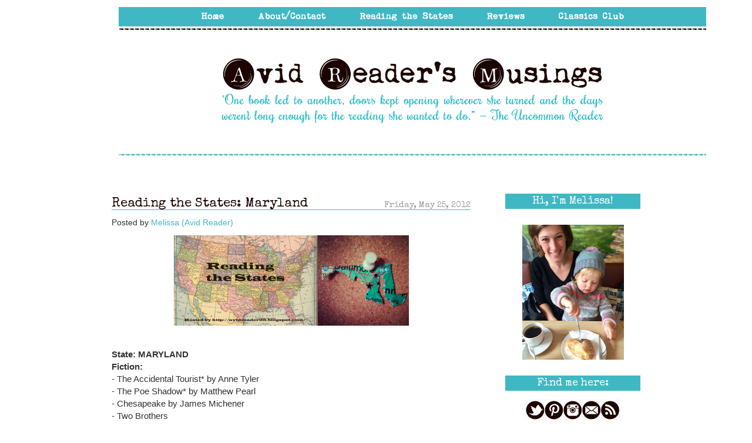

--- FILE ---
content_type: text/html; charset=UTF-8
request_url: https://avidreader25.blogspot.com/2012/05/reading-states-maryland.html
body_size: 19231
content:
<!DOCTYPE html>
<html class='v2' dir='ltr' xmlns='http://www.w3.org/1999/xhtml' xmlns:b='http://www.google.com/2005/gml/b' xmlns:data='http://www.google.com/2005/gml/data' xmlns:expr='http://www.google.com/2005/gml/expr'>
<head>
<link href='https://www.blogger.com/static/v1/widgets/335934321-css_bundle_v2.css' rel='stylesheet' type='text/css'/>
<meta content='IE=EmulateIE7' http-equiv='X-UA-Compatible'/>
<meta content='width=1100' name='viewport'/>
<meta content='text/html; charset=UTF-8' http-equiv='Content-Type'/>
<meta content='blogger' name='generator'/>
<link href='https://avidreader25.blogspot.com/favicon.ico' rel='icon' type='image/x-icon'/>
<link href='http://avidreader25.blogspot.com/2012/05/reading-states-maryland.html' rel='canonical'/>
<link rel="alternate" type="application/atom+xml" title="Avid Reader&#39;s Musings - Atom" href="https://avidreader25.blogspot.com/feeds/posts/default" />
<link rel="alternate" type="application/rss+xml" title="Avid Reader&#39;s Musings - RSS" href="https://avidreader25.blogspot.com/feeds/posts/default?alt=rss" />
<link rel="service.post" type="application/atom+xml" title="Avid Reader&#39;s Musings - Atom" href="https://www.blogger.com/feeds/8481406859587493585/posts/default" />

<link rel="alternate" type="application/atom+xml" title="Avid Reader&#39;s Musings - Atom" href="https://avidreader25.blogspot.com/feeds/3230977638203198321/comments/default" />
<!--Can't find substitution for tag [blog.ieCssRetrofitLinks]-->
<link href='https://blogger.googleusercontent.com/img/b/R29vZ2xl/AVvXsEj1R_m-Cv6BK4tZ2lcwkn2_W09ERWpu-vQRazx1YTJvvgwCzFj7aPXPxR3Dfct4wKnzEykiNM5wwtIxIcUifJFsPi5zCI8lTV17q2LN4CGjmhdwkvQ93RL98u6ux-dmmgtnh4fwTkLLgFQ/s400/Maryland.png' rel='image_src'/>
<meta content='http://avidreader25.blogspot.com/2012/05/reading-states-maryland.html' property='og:url'/>
<meta content='Reading the States: Maryland' property='og:title'/>
<meta content='    State: MARYLAND     Fiction:   - The Accidental Tourist* by Anne Tyler  - The Poe Shadow* by Matthew Pearl  - Chesapeake by James Michen...' property='og:description'/>
<meta content='https://blogger.googleusercontent.com/img/b/R29vZ2xl/AVvXsEj1R_m-Cv6BK4tZ2lcwkn2_W09ERWpu-vQRazx1YTJvvgwCzFj7aPXPxR3Dfct4wKnzEykiNM5wwtIxIcUifJFsPi5zCI8lTV17q2LN4CGjmhdwkvQ93RL98u6ux-dmmgtnh4fwTkLLgFQ/w1200-h630-p-k-no-nu/Maryland.png' property='og:image'/>
<title>Avid Reader's Musings: Reading the States: Maryland</title>
<style type='text/css'>@font-face{font-family:'Josefin Slab';font-style:normal;font-weight:400;font-display:swap;src:url(//fonts.gstatic.com/s/josefinslab/v29/lW-swjwOK3Ps5GSJlNNkMalNpiZe_ldbOR4W71msR349KoKZAyOw3w.woff2)format('woff2');unicode-range:U+0000-00FF,U+0131,U+0152-0153,U+02BB-02BC,U+02C6,U+02DA,U+02DC,U+0304,U+0308,U+0329,U+2000-206F,U+20AC,U+2122,U+2191,U+2193,U+2212,U+2215,U+FEFF,U+FFFD;}</style>
<style id='page-skin-1' type='text/css'><!--
/*
-----------------------------------------------
Blogger Template Style
Name:     sophie & rory - Custom blog template
Designer: Laura Rafferty
URL:      www.sophieandrory.com  |	www.etsy.com/shop/sophieandrory
Based on the Simple template by Josh Peterson
----------------------------------------------- */
/* Variable definitions
====================
<Variable name="keycolor" description="Main Color" type="color" default="#66bbdd"/>
<Group description="Page Text" selector="body">
<Variable name="body.font" description="Font" type="font"
default="normal normal 12px Arial, Tahoma, Helvetica, FreeSans, sans-serif"/>
<Variable name="body.text.color" description="Text Color" type="color" default="#222222"/>
</Group>
<Group description="Backgrounds" selector=".body-fauxcolumns-outer">
<Variable name="body.background.color" description="Outer Background" type="color" default="#66bbdd"/>
<Variable name="content.background.color" description="Main Background" type="color" default="#ffffff"/>
<Variable name="header.background.color" description="Header Background" type="color" default="transparent"/>
</Group>
<Group description="Links" selector=".main-outer">
<Variable name="link.color" description="Link Color" type="color" default="#2288bb"/>
<Variable name="link.visited.color" description="Visited Color" type="color" default="#888888"/>
<Variable name="link.hover.color" description="Hover Color" type="color" default="#33aaff"/>
</Group>
<Group description="Blog Title" selector=".header h1">
<Variable name="header.font" description="Font" type="font"
default="normal normal 60px Arial, Tahoma, Helvetica, FreeSans, sans-serif"/>
<Variable name="header.text.color" description="Title Color" type="color" default="#3399bb" />
</Group>
<Group description="Blog Description" selector=".header .description">
<Variable name="description.text.color" description="Description Color" type="color"
default="#777777" />
</Group>
<Group description="Tabs Text" selector=".tabs-inner .widget li a">
<Variable name="tabs.font" description="Font" type="font"
default="normal normal 14px Arial, Tahoma, Helvetica, FreeSans, sans-serif"/>
<Variable name="tabs.text.color" description="Text Color" type="color" default="#999999"/>
<Variable name="tabs.selected.text.color" description="Selected Color" type="color" default="#000000"/>
</Group>
<Group description="Tabs Background" selector=".tabs-outer .PageList">
<Variable name="tabs.background.color" description="Background Color" type="color" default="#f5f5f5"/>
<Variable name="tabs.selected.background.color" description="Selected Color" type="color" default="#eeeeee"/>
</Group>
<Group description="Post Title" selector="h3.post-title, .comments h4">
<Variable name="post.title.font" description="Font" type="font"
default="normal normal 22px Arial, Tahoma, Helvetica, FreeSans, sans-serif"/>
</Group>
<Group description="Date Header" selector=".date-header">
<Variable name="date.header.color" description="Text Color" type="color"
default="#333333"/>
<Variable name="date.header.background.color" description="Background Color" type="color"
default="transparent"/>
</Group>
<Group description="Post Footer" selector=".post-footer">
<Variable name="post.footer.text.color" description="Text Color" type="color" default="#666666"/>
<Variable name="post.footer.background.color" description="Background Color" type="color"
default="#f9f9f9"/>
<Variable name="post.footer.border.color" description="Shadow Color" type="color" default="#eeeeee"/>
</Group>
<Group description="Gadgets" selector="h2">
<Variable name="widget.title.font" description="Title Font" type="font"
default="normal bold 11px Arial, Tahoma, Helvetica, FreeSans, sans-serif"/>
<Variable name="widget.title.text.color" description="Title Color" type="color" default="#000000"/>
<Variable name="widget.alternate.text.color" description="Alternate Color" type="color" default="#999999"/>
</Group>
<Group description="Images" selector=".main-inner">
<Variable name="image.background.color" description="Background Color" type="color" default="#ffffff"/>
<Variable name="image.border.color" description="Border Color" type="color" default="#eeeeee"/>
<Variable name="image.text.color" description="Caption Text Color" type="color" default="#333333"/>
</Group>
<Group description="Accents" selector=".content-inner">
<Variable name="body.rule.color" description="Separator Line Color" type="color" default="#eeeeee"/>
<Variable name="tabs.border.color" description="Tabs Border Color" type="color" default="transparent"/>
</Group>
<Variable name="body.background" description="Body Background" type="background"
color="transparent" default="$(color) none repeat scroll top left"/>
<Variable name="body.background.override" description="Body Background Override" type="string" default=""/>
<Variable name="body.background.gradient.cap" description="Body Gradient Cap" type="url"
default="url(//www.blogblog.com/1kt/simple/gradients_light.png)"/>
<Variable name="body.background.gradient.tile" description="Body Gradient Tile" type="url"
default="url(//www.blogblog.com/1kt/simple/body_gradient_tile_light.png)"/>
<Variable name="content.background.color.selector" description="Content Background Color Selector" type="string" default=".content-inner"/>
<Variable name="content.padding" description="Content Padding" type="length" default="12px"/>
<Variable name="content.padding.horizontal" description="Content Horizontal Padding" type="length" default="12px"/>
<Variable name="content.shadow.spread" description="Content Shadow Spread" type="length" default="40px"/>
<Variable name="content.shadow.spread.webkit" description="Content Shadow Spread (WebKit)" type="length" default="5px"/>
<Variable name="content.shadow.spread.ie" description="Content Shadow Spread (IE)" type="length" default="10px"/>
<Variable name="main.border.width" description="Main Border Width" type="length" default="0"/>
<Variable name="header.background.gradient" description="Header Gradient" type="url" default="none"/>
<Variable name="header.shadow.offset.left" description="Header Shadow Offset Left" type="length" default="-1px"/>
<Variable name="header.shadow.offset.top" description="Header Shadow Offset Top" type="length" default="-1px"/>
<Variable name="header.shadow.spread" description="Header Shadow Spread" type="length" default="1px"/>
<Variable name="header.padding" description="Header Padding" type="length" default="30px"/>
<Variable name="header.border.size" description="Header Border Size" type="length" default="1px"/>
<Variable name="header.bottom.border.size" description="Header Bottom Border Size" type="length" default="1px"/>
<Variable name="header.border.horizontalsize" description="Header Horizontal Border Size" type="length" default="0"/>
<Variable name="description.text.size" description="Description Text Size" type="string" default="140%"/>
<Variable name="tabs.margin.top" description="Tabs Margin Top" type="length" default="0" />
<Variable name="tabs.margin.side" description="Tabs Side Margin" type="length" default="30px" />
<Variable name="tabs.background.gradient" description="Tabs Background Gradient" type="url"
default="url(//www.blogblog.com/1kt/simple/gradients_light.png)"/>
<Variable name="tabs.border.width" description="Tabs Border Width" type="length" default="1px"/>
<Variable name="tabs.bevel.border.width" description="Tabs Bevel Border Width" type="length" default="1px"/>
<Variable name="date.header.padding" description="Date Header Padding" type="string" default="inherit"/>
<Variable name="date.header.letterspacing" description="Date Header Letter Spacing" type="string" default="inherit"/>
<Variable name="date.header.margin" description="Date Header Margin" type="string" default="inherit"/>
<Variable name="post.margin.bottom" description="Post Bottom Margin" type="length" default="25px"/>
<Variable name="image.border.small.size" description="Image Border Small Size" type="length" default="2px"/>
<Variable name="image.border.large.size" description="Image Border Large Size" type="length" default="5px"/>
<Variable name="page.width.selector" description="Page Width Selector" type="string" default=".region-inner"/>
<Variable name="page.width" description="Page Width" type="string" default="auto"/>
<Variable name="main.section.margin" description="Main Section Margin" type="length" default="15px"/>
<Variable name="main.padding" description="Main Padding" type="length" default="15px"/>
<Variable name="main.padding.top" description="Main Padding Top" type="length" default="30px"/>
<Variable name="main.padding.bottom" description="Main Padding Bottom" type="length" default="30px"/>
<Variable name="paging.background"
color="#ffffff"
description="Background of blog paging area" type="background"
default="transparent none no-repeat scroll top center"/>
<Variable name="footer.bevel" description="Bevel border length of footer" type="length" default="0"/>
<Variable name="mobile.background.overlay" description="Mobile Background Overlay" type="string"
default="transparent none repeat scroll top left"/>
<Variable name="mobile.background.size" description="Mobile Background Size" type="string" default="auto"/>
<Variable name="mobile.button.color" description="Mobile Button Color" type="color" default="#ffffff" />
<Variable name="startSide" description="Side where text starts in blog language" type="automatic" default="left"/>
<Variable name="endSide" description="Side where text ends in blog language" type="automatic" default="right"/>
*/
/* Content
----------------------------------------------- */
body {
font: normal normal 14px Arial, Tahoma, Helvetica, FreeSans, sans-serif;
color: #333333;
background: transparent none repeat scroll top left;
padding: 12 0 0 0;
}
html body .region-inner {
min-width: 0;
max-width: 100%;
width: auto;
}
a:link {
text-decoration:none;
color: #3fb8c3;
}
a:visited {
text-decoration:none;
color: #1c0500;
}
a:hover {
text-decoration:underline;
color: #3fb8c3;
}
.body-fauxcolumn-outer .fauxcolumn-inner {
background: transparent none repeat scroll top left;
_background-image: none;
}
.body-fauxcolumn-outer .cap-top {
position: absolute;
z-index: 1;
height: 400px;
width: 100%;
background: transparent none repeat scroll top left;
}
.body-fauxcolumn-outer .cap-top .cap-left {
width: 100%;
background: transparent none repeat-x scroll top left;
_background-image: none;
}
.content-outer {
-moz-box-shadow: 0 0 0 rgba(0, 0, 0, .15);
-webkit-box-shadow: 0 0 0 rgba(0, 0, 0, .15);
-goog-ms-box-shadow: 0 0 0 #333333;
box-shadow: 0 0 0 rgba(0, 0, 0, .15);
margin-bottom: 1px;
}
.content-inner {
padding: 12px 40px;
}
.content-inner {
background-color: #ffffff;
}
/* Header
----------------------------------------------- */
.header-outer {
background: transparent none repeat-x scroll 0 -400px;
_background-image: none;
}
.Header h1 {
font: normal normal 40px 'Trebuchet MS',Trebuchet,Verdana,sans-serif;
color: #000000;
text-shadow: 0 0 0 rgba(0, 0, 0, .2);
}
.Header h1 a {
color: #000000;
}
.Header .description {
font-size: 18px;
color: #000000;
}
.header-inner .Header .titlewrapper {
padding: 22px 0;
}
.header-inner .Header .descriptionwrapper {
padding: 0 0;
}
/* Tabs
----------------------------------------------- */
.tabs-inner .section:first-child {
border-top: 0 solid transparent;
}
.tabs-inner .section:first-child ul {
margin-top: -1px;
border-top: 1px solid transparent;
border-left: 1px solid transparent;
border-right: 1px solid transparent;
}
.tabs-inner .widget ul {
background: transparent none repeat-x scroll 0 -800px;
_background-image: none;
border-bottom: 1px solid transparent;
margin-top: 0;
margin-left: -30px;
margin-right: -30px;
}
.tabs-inner .widget li a {
display: inline-block;
padding: .6em 1em;
font: normal normal 14px Josefin Slab;
color: #000000;
border-left: 1px solid #ffffff;
border-right: 1px solid transparent;
}
.tabs-inner .widget li:first-child a {
border-left: none;
}
.tabs-inner .widget li.selected a, .tabs-inner .widget li a:hover {
color: #000000;
background-color: #eeeeee;
text-decoration: none;
}
/* Columns
----------------------------------------------- */
.main-outer {
border-top: 0 solid transparent;
}
.fauxcolumn-left-outer .fauxcolumn-inner {
border-right: 1px solid transparent;
}
.fauxcolumn-right-outer .fauxcolumn-inner {
border-left: 1px solid transparent;
}
/* Headings
----------------------------------------------- */
h2 {
margin: 0 0 1em 0;
font: normal bold 12px 'Courier New', Courier, FreeMono, monospace;
color: #a2f4e9;
text-transform: uppercase;
}
/* Widgets
----------------------------------------------- */
.widget .zippy {
color: #a6a39f;
text-shadow: 2px 2px 1px rgba(0, 0, 0, .1);
}
.widget .popular-posts ul {
list-style: none;
}
/* Posts
----------------------------------------------- */
.date-header span {
background-color: transparent;
color: #999999;
padding: 0.4em;
letter-spacing: 3px;
margin: inherit;
}
.main-inner {
padding-top: 35px;
padding-bottom: 65px;
}
.main-inner .column-center-inner {
padding: 0 0;
}
.main-inner .column-center-inner .section {
margin: 0 1em;
}
.post {
margin: 0 0 45px 0;
}
h3.post-title, .comments h4 {
font: normal normal 22px Arial, Tahoma, Helvetica, FreeSans, sans-serif;
margin: .75em 0 0;
}
.post-body {
font-size: 110%;
line-height: 1.4;
position: relative;
}
.post-body img, .post-body .tr-caption-container, .Profile img, .Image img,
.BlogList .item-thumbnail img {
padding: 2px;
background: #ffffff;
border: 1px solid transparent;
-moz-box-shadow: 1px 1px 5px rgba(0, 0, 0, .1);
-webkit-box-shadow: 1px 1px 5px rgba(0, 0, 0, .1);
box-shadow: 1px 1px 5px rgba(0, 0, 0, .1);
}
.post-body img, .post-body .tr-caption-container {
padding: 5px;
}
.post-body .tr-caption-container {
color: #333333;
}
.post-body .tr-caption-container img {
padding: 0;
background: transparent;
border: none;
-moz-box-shadow: 0 0 0 rgba(0, 0, 0, .1);
-webkit-box-shadow: 0 0 0 rgba(0, 0, 0, .1);
box-shadow: 0 0 0 rgba(0, 0, 0, .1);
}
.post-header {
margin: 0 0 1.5em;
line-height: 1.6;
font-size: 90%;
}
.post-footer {
margin: 20px -2px 0;
padding: 5px 10px;
color: #666666;
background-color: transparent;
border-bottom: 1px solid transparent;
line-height: 1.6;
font-size: 90%;
}
#comments .comment-author {
padding-top: 1.5em;
border-top: 1px solid transparent;
background-position: 0 1.5em;
}
#comments .comment-author:first-child {
padding-top: 0;
border-top: none;
}
.avatar-image-container {
margin: .2em 0 0;
}
#comments .avatar-image-container img {
border: 1px solid transparent;
}
/* Comments
----------------------------------------------- */
.comments .comments-content .icon.blog-author {
background-repeat: no-repeat;
background-image: url([data-uri]);
}
.comments .comments-content .loadmore a {
border-top: 1px solid #a6a39f;
border-bottom: 1px solid #a6a39f;
}
.comments .comment-thread.inline-thread {
background-color: transparent;
}
.comments .continue {
border-top: 2px solid #a6a39f;
}
/* Accents
---------------------------------------------- */
.section-columns td.columns-cell {
border-left: 1px solid transparent;
}
.blog-pager {
background: transparent url(//www.blogblog.com/1kt/simple/paging_dot.png) repeat-x scroll top center;
}
.blog-pager-older-link, .home-link,
.blog-pager-newer-link {
background-color: #ffffff;
padding: 5px;
}
.footer-outer {
border-top: 1px dashed #bbbbbb;
}
/* Mobile
----------------------------------------------- */
body.mobile  {
background-size: auto;
}
.mobile .body-fauxcolumn-outer {
background: transparent none repeat scroll top left;
}
.mobile .body-fauxcolumn-outer .cap-top {
background-size: 100% auto;
}
.mobile .content-outer {
-webkit-box-shadow: 0 0 3px rgba(0, 0, 0, .15);
box-shadow: 0 0 3px rgba(0, 0, 0, .15);
padding: 0 0;
}
body.mobile .AdSense {
margin: 0 -0;
}
.mobile .tabs-inner .widget ul {
margin-left: 0;
margin-right: 0;
}
.mobile .post {
margin: 0;
}
.mobile .main-inner .column-center-inner .section {
margin: 0;
}
.mobile .date-header span {
padding: 0.1em 10px;
margin: 0 -10px;
}
.mobile h3.post-title {
margin: 0;
}
.mobile .blog-pager {
background: transparent none no-repeat scroll top center;
}
.mobile .footer-outer {
border-top: none;
}
.mobile .main-inner, .mobile .footer-inner {
background-color: #ffffff;
}
.mobile-index-contents {
color: #333333;
}
.mobile-link-button {
background-color: #3fb8c3;
}
.mobile-link-button a:link, .mobile-link-button a:visited {
color: #ffffff;
}
.mobile .tabs-inner .section:first-child {
border-top: none;
}
.mobile .tabs-inner .PageList .widget-content {
background-color: #eeeeee;
color: #000000;
border-top: 1px solid transparent;
border-bottom: 1px solid transparent;
}
.mobile .tabs-inner .PageList .widget-content .pagelist-arrow {
border-left: 1px solid transparent;
}
/* Start s&r CSS
===================*/
/* Strip out unwanted objects
----------------------------- */
header, .status-msg-wrap, .navbar, .feed-links, #Attribution1, .post-timestamp {
display: none;
}
.cap-top {
background-color: transparent !important;
}
/* Page layout
--------------- */
.content-outer {
margin-top: 0px;
margin-bottom: 0px;
}
.content {
padding-bottom: 0px;
}
.content-inner {
position: relative;
top: 0px;
padding: 0px;
}
.column-center-outer {
position: relative;
top: 0px;
}
.column-center-inner {
margin-right: 15px;
}
.main {
margin-left: 0px !important;
}
.column-right-inner {
text-align: center;
padding-left: 30px !important;
padding-right: 0px !important;
}
.sidebar {
margin: 0px;
}
.post-footer {
margin: 0px;
padding: 0px;
margin-top: 0px !important;
padding-bottom: 0px !important;
}
.main-inner {
}
.post-title {
margin-top: 0px;
z-index: 100;
}
.footer-inner {
padding-top: 0px;
}
/* Post and page styling
------------------------ */
/* background */
body {
margin: 0;
/*
background: url('http://i.imgur.com/Fm0V8d0.png') repeat;
*/
background-attachment: scroll;
background-position: 0px 0px;
font-family: 'Calibri', sans-serif;
}
.content-outer {
background: #fff;
}
.blog-pager {
background: transparent;
}
/* fix the centering of the pager - also edited the HTML */
#blog-pager-newer-link {
width: 200px;
min-height: 1px;
text-align: left;
}
#blog-pager-older-link {
width: 200px;
min-height: 1px;
text-align: right;
}
.footer-outer {
border: 0px !important;
}
.post-outer {
padding: 0px;
}
.post-title {
color: #1c0500;
}
.date-header {
text-align: right;
padding-bottom: 0px;
border-bottom: 1px solid #3fb8c3;
margin-top: -16px;
}
.date-header span {
padding: 0px !important;
font-weight: normal;
font-size: 14px;
letter-spacing: normal;
}
.post-title {
width: 570px;
}
.post-body {
text-align: justify;
}
.post-header {
display: none !important;
}
.sr-commentslabels {
text-align: center;
margin: 10px 0px 0px 0px !important;
color: #fff;
padding: 0px;
background: #3fb8c3;
}
.sr-commentslabels-inner {
padding: 5px;
}
.sr-commentslabels a {
color: #fff;
}
.sr-commentslabels a:hover {
color: #fff;
}
.post-comment-link, .post-labels, .post-title, .blog-pager, .date-header, .sidebar .widget h2 {
font-family: 'special elite', serif !important;
text-transform: none;
}
.post-labels {
margin-left: 10px;
}
/* Fix post image margins */
.post-body img, .post-body .tr-caption-container, .Profile img, .Image img,
.BlogList .item-thumbnail img {
padding: 12px !important;
border: 0px !important;
background: none !important;
-moz-box-shadow: 0px 0px 0px transparent !important;
-webkit-box-shadow: 0px 0px 0px transparent !important;
box-shadow: 0px 0px 0px transparent !important;
}
.post-body img {
height: auto !important;
margin: 0px !important;
}
.post-body a {
margin: 0px !important;
}
/* Widget styling
------------------ */
.widget {
margin: 10px 0px 0px 0px !important;
padding: 0px;
}
.HTML {
margin-top: 0px;
}
/* Widget titles */
.sidebar .widget h2 {
font-weight: normal;
color: #fff;
font-size:18px;
background: #3fb8c3;
line-height: 26px;
margin-bottom: 15px;
}
/* End s&r CSS */

--></style>
<style id='template-skin-1' type='text/css'><!--
body {
min-width: 900px;
}
.content-outer, .content-fauxcolumn-outer, .region-inner {
min-width: 900px;
max-width: 900px;
_width: 900px;
}
.main-inner .columns {
padding-left: 0px;
padding-right: 260px;
}
.main-inner .fauxcolumn-center-outer {
left: 0px;
right: 260px;
/* IE6 does not respect left and right together */
_width: expression(this.parentNode.offsetWidth -
parseInt("0px") -
parseInt("260px") + 'px');
}
.main-inner .fauxcolumn-left-outer {
width: 0px;
}
.main-inner .fauxcolumn-right-outer {
width: 260px;
}
.main-inner .column-left-outer {
width: 0px;
right: 100%;
margin-left: -0px;
}
.main-inner .column-right-outer {
width: 260px;
margin-right: -260px;
}
#layout {
min-width: 0;
}
#layout .content-outer {
min-width: 0;
width: 800px;
}
#layout .region-inner {
min-width: 0;
width: auto;
}
--></style>
<!-- s&r web fonts -->
<link href="//sophieandrory-designfiles.atwebpages.com/district-thin-and-true-love/fonts.css" rel="stylesheet" type="text/css">
<link href="//fonts.googleapis.com/css?family=Rochester" rel="stylesheet" type="text/css">
<link href="//fonts.googleapis.com/css?family=Special+Elite" rel="stylesheet" type="text/css">
<script src="//ajax.googleapis.com/ajax/libs/jquery/1.3.2/jquery.min.js" type="text/javascript"></script>
<link href='https://www.blogger.com/dyn-css/authorization.css?targetBlogID=8481406859587493585&amp;zx=a5c77a9f-50df-47f3-90ef-3a2363dc07b6' media='none' onload='if(media!=&#39;all&#39;)media=&#39;all&#39;' rel='stylesheet'/><noscript><link href='https://www.blogger.com/dyn-css/authorization.css?targetBlogID=8481406859587493585&amp;zx=a5c77a9f-50df-47f3-90ef-3a2363dc07b6' rel='stylesheet'/></noscript>
<meta name='google-adsense-platform-account' content='ca-host-pub-1556223355139109'/>
<meta name='google-adsense-platform-domain' content='blogspot.com'/>

</head>
<body class='loading'>
<div class='navbar section' id='navbar'><div class='widget Navbar' data-version='1' id='Navbar1'><script type="text/javascript">
    function setAttributeOnload(object, attribute, val) {
      if(window.addEventListener) {
        window.addEventListener('load',
          function(){ object[attribute] = val; }, false);
      } else {
        window.attachEvent('onload', function(){ object[attribute] = val; });
      }
    }
  </script>
<div id="navbar-iframe-container"></div>
<script type="text/javascript" src="https://apis.google.com/js/platform.js"></script>
<script type="text/javascript">
      gapi.load("gapi.iframes:gapi.iframes.style.bubble", function() {
        if (gapi.iframes && gapi.iframes.getContext) {
          gapi.iframes.getContext().openChild({
              url: 'https://www.blogger.com/navbar/8481406859587493585?po\x3d3230977638203198321\x26origin\x3dhttps://avidreader25.blogspot.com',
              where: document.getElementById("navbar-iframe-container"),
              id: "navbar-iframe"
          });
        }
      });
    </script><script type="text/javascript">
(function() {
var script = document.createElement('script');
script.type = 'text/javascript';
script.src = '//pagead2.googlesyndication.com/pagead/js/google_top_exp.js';
var head = document.getElementsByTagName('head')[0];
if (head) {
head.appendChild(script);
}})();
</script>
</div></div>
<div class='body-fauxcolumns'>
<div class='fauxcolumn-outer body-fauxcolumn-outer'>
<div class='cap-top'>
<div class='cap-left'></div>
<div class='cap-right'></div>
</div>
<div class='fauxborder-left'>
<div class='fauxborder-right'></div>
<div class='fauxcolumn-inner'>
</div>
</div>
<div class='cap-bottom'>
<div class='cap-left'></div>
<div class='cap-right'></div>
</div>
</div>
</div>
<div class='content'>
<div class='content-fauxcolumns'>
<div class='fauxcolumn-outer content-fauxcolumn-outer'>
<div class='cap-top'>
<div class='cap-left'></div>
<div class='cap-right'></div>
</div>
<div class='fauxborder-left'>
<div class='fauxborder-right'></div>
<div class='fauxcolumn-inner'>
</div>
</div>
<div class='cap-bottom'>
<div class='cap-left'></div>
<div class='cap-right'></div>
</div>
</div>
</div>
<div class='content-outer'>
<center>
<!-- s&r custom header -->
<img border="0" src="https://lh3.googleusercontent.com/blogger_img_proxy/AEn0k_tbRt85KFbPhtbHZEawS08dFLnPOw_zfXzxRT7uhc3TvP8ApyE4vJLw6s9mFfn-9wVq7ZCklCidkQAL6gIAINmbZA=s0-d" style="padding: 12px" usemap="#header-map">
<map id='header-map' name='header-map'>
<area alt='' coords='132,1,190,33' href='http://avidreader25.blogspot.com/' shape='rect' target='_self' title=''/>
<area alt='' coords='231,1,360,33' href='http://avidreader25.blogspot.com/p/about-me.html' shape='rect' target='_self' title=''/>
<area alt='' coords='404,0,580,32' href='http://avidreader25.blogspot.com/p/reading-states.html' shape='rect' target='_self' title=''/>
<area alt='' coords='622,0,703,32' href='http://avidreader25.blogspot.com/p/reviews.html' shape='rect' target='_self' title=''/>
<area alt='' coords='742,1,877,33' href='http://avidreader25.blogspot.com/p/httptheclassicsclubblog.html' shape='rect' target='_self' title=''/>
<area alt='' coords='167,97,834,218' href='http://avidreader25.blogspot.com/' shape='rect' target='_self' title=''/>
</map>
</center>
<div class='content-cap-top cap-top'>
<div class='cap-left'></div>
<div class='cap-right'></div>
</div>
<div class='fauxborder-left content-fauxborder-left'>
<div class='fauxborder-right content-fauxborder-right'></div>
<div class='content-inner'>
<header>
<div class='header-outer'>
<div class='header-cap-top cap-top'>
<div class='cap-left'></div>
<div class='cap-right'></div>
</div>
<div class='fauxborder-left header-fauxborder-left'>
<div class='fauxborder-right header-fauxborder-right'></div>
<div class='region-inner header-inner'>
<div class='header section' id='header'><div class='widget Header' data-version='1' id='Header1'>
<div id='header-inner'>
<div class='titlewrapper'>
<h1 class='title'>
<a href='https://avidreader25.blogspot.com/'>
Avid Reader's Musings
</a>
</h1>
</div>
<div class='descriptionwrapper'>
<p class='description'><span>Bookish thoughts on everything from literary fiction to classics to nonfiction.</span></p>
</div>
</div>
</div></div>
</div>
</div>
<div class='header-cap-bottom cap-bottom'>
<div class='cap-left'></div>
<div class='cap-right'></div>
</div>
</div>
</header>
<div class='tabs-outer'>
<div class='tabs-cap-top cap-top'>
<div class='cap-left'></div>
<div class='cap-right'></div>
</div>
<div class='fauxborder-left tabs-fauxborder-left'>
<div class='fauxborder-right tabs-fauxborder-right'></div>
<div class='region-inner tabs-inner'>
<div class='tabs no-items section' id='crosscol'></div>
<div class='tabs no-items section' id='crosscol-overflow'></div>
</div>
</div>
<div class='tabs-cap-bottom cap-bottom'>
<div class='cap-left'></div>
<div class='cap-right'></div>
</div>
</div>
<div class='main-outer'>
<div class='main-cap-top cap-top'>
<div class='cap-left'></div>
<div class='cap-right'></div>
</div>
<div class='fauxborder-left main-fauxborder-left'>
<div class='fauxborder-right main-fauxborder-right'></div>
<div class='region-inner main-inner'>
<div class='columns fauxcolumns'>
<div class='fauxcolumn-outer fauxcolumn-center-outer'>
<div class='cap-top'>
<div class='cap-left'></div>
<div class='cap-right'></div>
</div>
<div class='fauxborder-left'>
<div class='fauxborder-right'></div>
<div class='fauxcolumn-inner'>
</div>
</div>
<div class='cap-bottom'>
<div class='cap-left'></div>
<div class='cap-right'></div>
</div>
</div>
<div class='fauxcolumn-outer fauxcolumn-left-outer'>
<div class='cap-top'>
<div class='cap-left'></div>
<div class='cap-right'></div>
</div>
<div class='fauxborder-left'>
<div class='fauxborder-right'></div>
<div class='fauxcolumn-inner'>
</div>
</div>
<div class='cap-bottom'>
<div class='cap-left'></div>
<div class='cap-right'></div>
</div>
</div>
<div class='fauxcolumn-outer fauxcolumn-right-outer'>
<div class='cap-top'>
<div class='cap-left'></div>
<div class='cap-right'></div>
</div>
<div class='fauxborder-left'>
<div class='fauxborder-right'></div>
<div class='fauxcolumn-inner'>
</div>
</div>
<div class='cap-bottom'>
<div class='cap-left'></div>
<div class='cap-right'></div>
</div>
</div>
<!-- corrects IE6 width calculation -->
<div class='columns-inner'>
<div class='column-center-outer'>
<!-- s&r - top of center column - not used -->
<div class='column-center-inner'>
<div class='main section' id='main'><div class='widget Blog' data-version='1' id='Blog1'>
<div class='blog-posts hfeed'>
<!--Can't find substitution for tag [defaultAdStart]-->

          <div class="date-outer">
        

          <div class="date-posts">
        
<div class='post-outer'>
<div class='post hentry' itemprop='blogPost' itemscope='itemscope' itemtype='http://schema.org/BlogPosting'>
<meta content='https://blogger.googleusercontent.com/img/b/R29vZ2xl/AVvXsEj1R_m-Cv6BK4tZ2lcwkn2_W09ERWpu-vQRazx1YTJvvgwCzFj7aPXPxR3Dfct4wKnzEykiNM5wwtIxIcUifJFsPi5zCI8lTV17q2LN4CGjmhdwkvQ93RL98u6ux-dmmgtnh4fwTkLLgFQ/s400/Maryland.png' itemprop='image_url'/>
<meta content='8481406859587493585' itemprop='blogId'/>
<meta content='3230977638203198321' itemprop='postId'/>
<a name='3230977638203198321'></a>
<h3 class='post-title entry-title' itemprop='name'>
Reading the States: Maryland
</h3>
<h2 class='date-header'><span>Friday, May 25, 2012</span></h2>
<span class='post-author vcard' style='display: inline'>
Posted by
<span class='fn' itemprop='author' itemscope='itemscope' itemtype='http://schema.org/Person'>
<meta content='https://www.blogger.com/profile/02119628715475021774' itemprop='url'/>
<a href='https://www.blogger.com/profile/02119628715475021774' rel='author' title='author profile'>
<span itemprop='name'>Melissa (Avid Reader)</span>
</a>
</span>
</span>
<div class='post-header'>
<div class='post-header-line-1'></div>
</div>
<div class='post-body entry-content' id='post-body-3230977638203198321' itemprop='description articleBody'>
<div class="separator" style="clear: both; font-family: Arial,Helvetica,sans-serif; text-align: center;">
<a href="https://blogger.googleusercontent.com/img/b/R29vZ2xl/AVvXsEj1R_m-Cv6BK4tZ2lcwkn2_W09ERWpu-vQRazx1YTJvvgwCzFj7aPXPxR3Dfct4wKnzEykiNM5wwtIxIcUifJFsPi5zCI8lTV17q2LN4CGjmhdwkvQ93RL98u6ux-dmmgtnh4fwTkLLgFQ/s1600/Maryland.png" imageanchor="1" style="margin-left: 1em; margin-right: 1em;"><span style="font-family: &quot;arial&quot; , &quot;helvetica&quot; , sans-serif;"><img border="0" height="153" src="https://blogger.googleusercontent.com/img/b/R29vZ2xl/AVvXsEj1R_m-Cv6BK4tZ2lcwkn2_W09ERWpu-vQRazx1YTJvvgwCzFj7aPXPxR3Dfct4wKnzEykiNM5wwtIxIcUifJFsPi5zCI8lTV17q2LN4CGjmhdwkvQ93RL98u6ux-dmmgtnh4fwTkLLgFQ/s400/Maryland.png" width="400" /></span></a></div>
<div style="font-family: Arial,Helvetica,sans-serif;">
<span style="font-family: &quot;arial&quot; , &quot;helvetica&quot; , sans-serif;"><br /></span>
<b><span style="font-family: &quot;arial&quot; , &quot;helvetica&quot; , sans-serif;">State: MARYLAND</span></b></div>
<div style="font-family: Arial,Helvetica,sans-serif;">
</div>
<div style="font-family: Arial,Helvetica,sans-serif;">
<b><span style="font-family: &quot;arial&quot; , &quot;helvetica&quot; , sans-serif;">Fiction:</span></b></div>
<div style="font-family: Arial,Helvetica,sans-serif;">
<span style="font-family: &quot;arial&quot; , &quot;helvetica&quot; , sans-serif;">- The Accidental Tourist* by Anne Tyler</span><br />
<span style="font-family: &quot;arial&quot; , &quot;helvetica&quot; , sans-serif;">- The Poe Shadow* by Matthew Pearl</span><br />
<span style="font-family: &quot;arial&quot; , &quot;helvetica&quot; , sans-serif;">- Chesapeake by James Michener</span><br />
<span style="font-family: &quot;arial&quot; , &quot;helvetica&quot; , sans-serif;">- Two Brothers&nbsp;</span><br />
<span style="font-family: &quot;arial&quot; , &quot;helvetica&quot; , sans-serif;">- One North, One South by David H. Jones</span><br />
<span style="font-family: &quot;arial&quot; , &quot;helvetica&quot; , sans-serif;">- <a href="http://avidreader25.blogspot.com/2012/03/mini-reviews-pairing-books-with-movies.html">Kindred</a>* by Octavia E. Butler</span><br />
<span style="font-family: &quot;arial&quot; , &quot;helvetica&quot; , sans-serif;">- Song Yet Sung by James McBride</span><br />
<span style="font-family: &quot;arial&quot; , &quot;helvetica&quot; , sans-serif;">- Timbuktu by Paul Auster</span></div>
<div style="font-family: Arial,Helvetica,sans-serif;">
<div class="MsoNormal">
<span style="font-family: &quot;arial&quot; , &quot;helvetica&quot; , sans-serif;">- The Sisterhood of the Traveling Pants* by Ann Brashares</span><br />
- Jacob Have I Loved by Katherine Patterson<span class="sewb6ig0j6tf92l"></span><span class="sewb6ig0j6tf92l"></span><br />
- <a href="http://avidreader25.blogspot.com/2013/12/dinner-at-homesick-restaurant.html">Dinner at the Homesick Restaurant</a>* by Anne Tyler</div>
<span style="font-family: &quot;arial&quot; , &quot;helvetica&quot; , sans-serif;"></span><br />
<b><span style="font-family: &quot;arial&quot; , &quot;helvetica&quot; , sans-serif;">Nonfiction:</span></b></div>
<div style="font-family: Arial,Helvetica,sans-serif;">
<span style="font-family: &quot;arial&quot; , &quot;helvetica&quot; , sans-serif;">- The Immortal Life of Henrietta Lacks* by Rebecca Skloot</span><br />
<span style="font-family: &quot;arial&quot; , &quot;helvetica&quot; , sans-serif;">- The Other Wes Moore* by Wes Moore</span></div>
<div style="font-family: Arial,Helvetica,sans-serif;">
<span style="font-family: &quot;arial&quot; , &quot;helvetica&quot; , sans-serif;">- Defending Baltimore Against Enemy Attack by Charles Osgood&nbsp;</span><br />
<span style="font-family: &quot;arial&quot; , &quot;helvetica&quot; , sans-serif;">- The Beautiful Struggle by Ta-Nehisi Coates&nbsp; </span></div>
<div style="font-family: Arial,Helvetica,sans-serif;">
<span style="font-family: &quot;arial&quot; , &quot;helvetica&quot; , sans-serif;"></span><br />
<b><span style="font-family: &quot;arial&quot; , &quot;helvetica&quot; , sans-serif;">Authors Known for Writing in or about the State:</span></b></div>
<div style="font-family: Arial,Helvetica,sans-serif;">
<span style="font-family: &quot;arial&quot; , &quot;helvetica&quot; , sans-serif;">- Anne Tyler</span><br />
<span style="font-family: &quot;arial&quot; , &quot;helvetica&quot; , sans-serif;">- Laura Lippman</span></div>
<div style="font-family: Arial,Helvetica,sans-serif;">
<span style="font-family: &quot;arial&quot; , &quot;helvetica&quot; , sans-serif;">- James Patterson</span></div>
<div style="font-family: Arial,Helvetica,sans-serif;">
<span style="font-family: &quot;arial&quot; , &quot;helvetica&quot; , sans-serif;"></span><br />
<b><span style="font-family: &quot;arial&quot; , &quot;helvetica&quot; , sans-serif;">Authors Who Lived Here:</span></b><br />
<span style="font-family: &quot;arial&quot; , &quot;helvetica&quot; , sans-serif;">- Edgar Allan Poe</span><br />
<span style="font-family: &quot;arial&quot; , &quot;helvetica&quot; , sans-serif;">- James M. Cain</span><br />
<span style="font-family: &quot;arial&quot; , &quot;helvetica&quot; , sans-serif;">- Ann Brashares</span><br />
<span style="font-family: &quot;arial&quot; , &quot;helvetica&quot; , sans-serif;">- Nora Roberts</span><br />
<span style="font-family: &quot;arial&quot; , &quot;helvetica&quot; , sans-serif;">- H. L. Mencken</span><br />
<span style="font-family: &quot;arial&quot; , &quot;helvetica&quot; , sans-serif;">- Tom Clancy</span><br />
<span style="font-family: &quot;arial&quot; , &quot;helvetica&quot; , sans-serif;">- Frank Miller</span><br />
<span style="font-family: &quot;arial&quot; , &quot;helvetica&quot; , sans-serif;">- Emily Giffin</span><br />
<span style="font-family: &quot;arial&quot; , &quot;helvetica&quot; , sans-serif;">- Dashiell Hammett</span></div>
<div style="font-family: Arial,Helvetica,sans-serif;">
<span style="font-family: &quot;arial&quot; , &quot;helvetica&quot; , sans-serif;"><br /></span>
<b><span style="font-family: &quot;arial&quot; , &quot;helvetica&quot; , sans-serif;">Great Bookstores:</span></b><br />
<a href="http://www.secondstorybooks.com/"><span style="font-family: &quot;arial&quot; , &quot;helvetica&quot; , sans-serif;">Second Story Books</span></a><span style="font-family: &quot;arial&quot; , &quot;helvetica&quot; , sans-serif;">&nbsp;</span></div>
<div style="font-family: Arial,Helvetica,sans-serif;">
<a href="http://www.ukazoo.com/"><span style="font-family: &quot;arial&quot; , &quot;helvetica&quot; , sans-serif;">Ukazoo Books</span></a><br />
<a href="http://www.thebookcenteronline.com/"><span style="font-family: &quot;arial&quot; , &quot;helvetica&quot; , sans-serif;">The Book Center</span></a><br />
<a href="http://www.booksbyinklings.com/"><span style="font-family: &quot;arial&quot; , &quot;helvetica&quot; , sans-serif;">Inklings Books</span></a><br />
<a href="http://www.bookthing.org/"><span style="font-family: &quot;arial&quot; , &quot;helvetica&quot; , sans-serif;">The Book Thing</span></a></div>
<div style="font-family: Arial,Helvetica,sans-serif;">
<span style="font-family: &quot;arial&quot; , &quot;helvetica&quot; , sans-serif;"><br /></span></div>
<div style="font-family: Arial,Helvetica,sans-serif;">
<span style="font-family: &quot;arial&quot; , &quot;helvetica&quot; , sans-serif;">*Books I've Read</span></div>
<div style="font-family: Arial,Helvetica,sans-serif;">
<i><br /><span style="font-family: &quot;arial&quot; , &quot;helvetica&quot; , sans-serif;"></span></i></div>
<div style="font-family: Arial,Helvetica,sans-serif;">
<i><span style="font-family: &quot;arial&quot; , &quot;helvetica&quot; , sans-serif;"><span style="font-size: xx-small;">Photo by moi.</span><br />&nbsp;</span></i></div>
<div style='clear: both;'></div>
</div>
<div class='post-footer'>
<div class='post-footer-line post-footer-line-1'>
<span class='post-timestamp'>
at
<meta content='http://avidreader25.blogspot.com/2012/05/reading-states-maryland.html' itemprop='url'/>
<a class='timestamp-link' href='https://avidreader25.blogspot.com/2012/05/reading-states-maryland.html' rel='bookmark' title='permanent link'><abbr class='published' itemprop='datePublished' title='2012-05-25T04:00:00-04:00'>4:00&#8239;AM</abbr></a>
</span>
<div class='sr-commentslabels'>
<div class='sr-commentslabels-inner'>
<span class='post-comment-link'>
</span>
<span class='post-labels'>
Labels:
<a href='https://avidreader25.blogspot.com/search/label/Anne%20Tyler' rel='tag'>Anne Tyler</a>,
<a href='https://avidreader25.blogspot.com/search/label/Chesapeake' rel='tag'>Chesapeake</a>,
<a href='https://avidreader25.blogspot.com/search/label/Inklings%20Books' rel='tag'>Inklings Books</a>,
<a href='https://avidreader25.blogspot.com/search/label/Laura%20Lippman' rel='tag'>Laura Lippman</a>,
<a href='https://avidreader25.blogspot.com/search/label/Second%20Story%20Books' rel='tag'>Second Story Books</a>,
<a href='https://avidreader25.blogspot.com/search/label/The%20Book%20Center' rel='tag'>The Book Center</a>,
<a href='https://avidreader25.blogspot.com/search/label/The%20Book%20Thing' rel='tag'>The Book Thing</a>,
<a href='https://avidreader25.blogspot.com/search/label/Ukazoo%20Books' rel='tag'>Ukazoo Books</a>,
<a href='https://avidreader25.blogspot.com/search/label/Wes%20Moore' rel='tag'>Wes Moore</a>
</span>
<div style='clear: both'></div>
<span><img border="0" src="https://lh3.googleusercontent.com/blogger_img_proxy/AEn0k_sKnF2NeRY5GoBZ98i6aJuwd409fsdQpY6AZTnMVOVYQtRyi1h6QseLUQfzG4hhlmcPD1VYf0oouBwaS-P4JjN8WA=s0-d" usemap="#sm-footer-map"></span>
<map id='sm-footer-map' name='sm-footer-map'>
<area alt='' coords='0,1,24,25' href='https://twitter.com/AvidReader12' shape='rect' target='_blank' title=''/>
<area alt='' coords='22,0,46,25' href='http://www.pinterest.com/avidreader25/' shape='rect' target='_blank' title=''/>
<area alt='' coords='40,0,64,25' href='http://instagram.com/avidreader25' shape='rect' target='_blank' title=''/>
<area alt='' coords='63,1,86,25' href='mailto:avidreader25@gmail.com' shape='rect' target='_blank' title=''/>
<area alt='' coords='88,0,112,25' href='http://feeds.feedburner.com/AvidReadersMusings' shape='rect' target='_blank' title=''/>
</map>
</div>
</div>
<span class='post-icons'>
<span class='item-control blog-admin pid-1030076148'>
<a href='https://www.blogger.com/post-edit.g?blogID=8481406859587493585&postID=3230977638203198321&from=pencil' title='Edit Post'>
<img alt='' class='icon-action' height='18' src='https://resources.blogblog.com/img/icon18_edit_allbkg.gif' width='18'/>
</a>
</span>
</span>
<div class='post-share-buttons goog-inline-block'>
</div>
</div>
<div class='post-footer-line post-footer-line-2'></div>
<div class='post-footer-line post-footer-line-3'><span class='post-location'>
</span>
</div>
</div>
</div>
<div class='comments' id='comments'>
<a name='comments'></a>
<h4>7 comments:</h4>
<div id='Blog1_comments-block-wrapper'>
<dl class='avatar-comment-indent' id='comments-block'>
<dt class='comment-author ' id='c6793423998419322919'>
<a name='c6793423998419322919'></a>
<div class="avatar-image-container vcard"><span dir="ltr"><a href="https://www.blogger.com/profile/00564390728106776030" target="" rel="nofollow" onclick="" class="avatar-hovercard" id="av-6793423998419322919-00564390728106776030"><img src="https://resources.blogblog.com/img/blank.gif" width="35" height="35" class="delayLoad" style="display: none;" longdesc="//blogger.googleusercontent.com/img/b/R29vZ2xl/AVvXsEj4imTTTCJLEskKinZVC6l8vGW-x8Tc9MDCDPOltw6KCpVPV2YVTt6I93V-3I5u28fckXP6x59qt5kPzyHPpP0jrZ-tcE1LzileLmQ6VcPnzYQuZB7Oc3pNuZpHS5KM5_Y/s45-c/Image.jpg" alt="" title="Sandy Nawrot">

<noscript><img src="//blogger.googleusercontent.com/img/b/R29vZ2xl/AVvXsEj4imTTTCJLEskKinZVC6l8vGW-x8Tc9MDCDPOltw6KCpVPV2YVTt6I93V-3I5u28fckXP6x59qt5kPzyHPpP0jrZ-tcE1LzileLmQ6VcPnzYQuZB7Oc3pNuZpHS5KM5_Y/s45-c/Image.jpg" width="35" height="35" class="photo" alt=""></noscript></a></span></div>
<a href='https://www.blogger.com/profile/00564390728106776030' rel='nofollow'>Sandy Nawrot</a>
said...
</dt>
<dd class='comment-body' id='Blog1_cmt-6793423998419322919'>
<p>
Now that is a loaded state, full of good booky things!
</p>
</dd>
<dd class='comment-footer'>
<span class='comment-timestamp'>
<a href='https://avidreader25.blogspot.com/2012/05/reading-states-maryland.html?showComment=1337944127612#c6793423998419322919' title='comment permalink'>
May 25, 2012 at 7:08&#8239;AM
</a>
<span class='item-control blog-admin pid-1372063838'>
<a class='comment-delete' href='https://www.blogger.com/comment/delete/8481406859587493585/6793423998419322919' title='Delete Comment'>
<img src='https://resources.blogblog.com/img/icon_delete13.gif'/>
</a>
</span>
</span>
</dd>
<dt class='comment-author ' id='c8700860423964317582'>
<a name='c8700860423964317582'></a>
<div class="avatar-image-container vcard"><span dir="ltr"><a href="https://www.blogger.com/profile/01374498643286099244" target="" rel="nofollow" onclick="" class="avatar-hovercard" id="av-8700860423964317582-01374498643286099244"><img src="https://resources.blogblog.com/img/blank.gif" width="35" height="35" class="delayLoad" style="display: none;" longdesc="//2.bp.blogspot.com/_Ia9vPlaUwUk/TIEwghJc3yI/AAAAAAAAAGI/M6nrkHQveio/S45-s35/Photo%2B20.jpg" alt="" title="Jeanne">

<noscript><img src="//2.bp.blogspot.com/_Ia9vPlaUwUk/TIEwghJc3yI/AAAAAAAAAGI/M6nrkHQveio/S45-s35/Photo%2B20.jpg" width="35" height="35" class="photo" alt=""></noscript></a></span></div>
<a href='https://www.blogger.com/profile/01374498643286099244' rel='nofollow'>Jeanne</a>
said...
</dt>
<dd class='comment-body' id='Blog1_cmt-8700860423964317582'>
<p>
I lived in Laurel, Maryland for eight years and loved it. My favorite Anne Tyler novel is Dinner at the Homesick Restaurant. And I still read Laura Lippman&#39;s Tess Monaghan mysteries when I get a little homesick for Baltimore. The first baseball game I ever saw in person was the Orioles.
</p>
</dd>
<dd class='comment-footer'>
<span class='comment-timestamp'>
<a href='https://avidreader25.blogspot.com/2012/05/reading-states-maryland.html?showComment=1337945494680#c8700860423964317582' title='comment permalink'>
May 25, 2012 at 7:31&#8239;AM
</a>
<span class='item-control blog-admin pid-394512684'>
<a class='comment-delete' href='https://www.blogger.com/comment/delete/8481406859587493585/8700860423964317582' title='Delete Comment'>
<img src='https://resources.blogblog.com/img/icon_delete13.gif'/>
</a>
</span>
</span>
</dd>
<dt class='comment-author ' id='c2544515186777441077'>
<a name='c2544515186777441077'></a>
<div class="avatar-image-container vcard"><span dir="ltr"><a href="https://www.blogger.com/profile/07343557750428307066" target="" rel="nofollow" onclick="" class="avatar-hovercard" id="av-2544515186777441077-07343557750428307066"><img src="https://resources.blogblog.com/img/blank.gif" width="35" height="35" class="delayLoad" style="display: none;" longdesc="//blogger.googleusercontent.com/img/b/R29vZ2xl/AVvXsEh7ewHZRw1gE6I2s7xYs4-JEXr2mHg4ytTkP3d992OuFHnBacDd_Xrx1QSnD8hvfXRRZKbzBFsZ0-WTROfNJQkDx_iHwhNjhSfsE9nTfaY4oEoJ4orkEgOJKFOvmJPf9To/s45-c/*" alt="" title="Kristi">

<noscript><img src="//blogger.googleusercontent.com/img/b/R29vZ2xl/AVvXsEh7ewHZRw1gE6I2s7xYs4-JEXr2mHg4ytTkP3d992OuFHnBacDd_Xrx1QSnD8hvfXRRZKbzBFsZ0-WTROfNJQkDx_iHwhNjhSfsE9nTfaY4oEoJ4orkEgOJKFOvmJPf9To/s45-c/*" width="35" height="35" class="photo" alt=""></noscript></a></span></div>
<a href='https://www.blogger.com/profile/07343557750428307066' rel='nofollow'>Kristi</a>
said...
</dt>
<dd class='comment-body' id='Blog1_cmt-2544515186777441077'>
<p>
I know I read the Accidental Tourist in high school, but I don&#39;t remember a single thing about it. I think I liked it. I really enjoyed The Immortal life of Henrietta Lacks. The science was pretty interesting, but the human element was what made it great.<br /><br />Quite a few popular authors from Maryland.
</p>
</dd>
<dd class='comment-footer'>
<span class='comment-timestamp'>
<a href='https://avidreader25.blogspot.com/2012/05/reading-states-maryland.html?showComment=1337947968744#c2544515186777441077' title='comment permalink'>
May 25, 2012 at 8:12&#8239;AM
</a>
<span class='item-control blog-admin pid-526220679'>
<a class='comment-delete' href='https://www.blogger.com/comment/delete/8481406859587493585/2544515186777441077' title='Delete Comment'>
<img src='https://resources.blogblog.com/img/icon_delete13.gif'/>
</a>
</span>
</span>
</dd>
<dt class='comment-author blog-author' id='c5494762060438080893'>
<a name='c5494762060438080893'></a>
<div class="avatar-image-container vcard"><span dir="ltr"><a href="https://www.blogger.com/profile/02119628715475021774" target="" rel="nofollow" onclick="" class="avatar-hovercard" id="av-5494762060438080893-02119628715475021774"><img src="https://resources.blogblog.com/img/blank.gif" width="35" height="35" class="delayLoad" style="display: none;" longdesc="//blogger.googleusercontent.com/img/b/R29vZ2xl/AVvXsEgUvoN7uYHs-hK3XVP_jXTxQYJlJOnRuykbbiu5giwmVGANq2MZ93PeJQNyqMdTugZpPESXrsKDj7_I3OBLSouDpZFeyXp1y6eGRC4ORpHhcTlYfnYUGOcDMFpG4PmczLQ/s45-c/Crop.jpg" alt="" title="Melissa (Avid Reader)">

<noscript><img src="//blogger.googleusercontent.com/img/b/R29vZ2xl/AVvXsEgUvoN7uYHs-hK3XVP_jXTxQYJlJOnRuykbbiu5giwmVGANq2MZ93PeJQNyqMdTugZpPESXrsKDj7_I3OBLSouDpZFeyXp1y6eGRC4ORpHhcTlYfnYUGOcDMFpG4PmczLQ/s45-c/Crop.jpg" width="35" height="35" class="photo" alt=""></noscript></a></span></div>
<a href='https://www.blogger.com/profile/02119628715475021774' rel='nofollow'>Melissa (Avid Reader)</a>
said...
</dt>
<dd class='comment-body' id='Blog1_cmt-5494762060438080893'>
<p>
Jeanne - I&#39;ve been meaning to read that one for a long time. I visited Baltimore in 2010 and was surprised by how much there was to do. It was such a cool city!<br /><br />Kristi - It wasn&#39;t my favorite, but I want to read something else by Tyler and see what I  think. I agree about Henrietta. The personal story was so good.
</p>
</dd>
<dd class='comment-footer'>
<span class='comment-timestamp'>
<a href='https://avidreader25.blogspot.com/2012/05/reading-states-maryland.html?showComment=1337957619196#c5494762060438080893' title='comment permalink'>
May 25, 2012 at 10:53&#8239;AM
</a>
<span class='item-control blog-admin pid-1030076148'>
<a class='comment-delete' href='https://www.blogger.com/comment/delete/8481406859587493585/5494762060438080893' title='Delete Comment'>
<img src='https://resources.blogblog.com/img/icon_delete13.gif'/>
</a>
</span>
</span>
</dd>
<dt class='comment-author ' id='c30853652574638331'>
<a name='c30853652574638331'></a>
<div class="avatar-image-container vcard"><span dir="ltr"><a href="https://www.blogger.com/profile/16373212399938249270" target="" rel="nofollow" onclick="" class="avatar-hovercard" id="av-30853652574638331-16373212399938249270"><img src="https://resources.blogblog.com/img/blank.gif" width="35" height="35" class="delayLoad" style="display: none;" longdesc="//3.bp.blogspot.com/_VeqdgjM-DL0/SZcx6ZSkI7I/AAAAAAAAAjU/lkaBEvkWX7I/S45-s35/law%2Bschool%2Bbooks.JPG" alt="" title="JReiss">

<noscript><img src="//3.bp.blogspot.com/_VeqdgjM-DL0/SZcx6ZSkI7I/AAAAAAAAAjU/lkaBEvkWX7I/S45-s35/law%2Bschool%2Bbooks.JPG" width="35" height="35" class="photo" alt=""></noscript></a></span></div>
<a href='https://www.blogger.com/profile/16373212399938249270' rel='nofollow'>JReiss</a>
said...
</dt>
<dd class='comment-body' id='Blog1_cmt-30853652574638331'>
<p>
Sisterhood of the Traveling Pants is also set in Bethesda, MD.
</p>
</dd>
<dd class='comment-footer'>
<span class='comment-timestamp'>
<a href='https://avidreader25.blogspot.com/2012/05/reading-states-maryland.html?showComment=1337957895251#c30853652574638331' title='comment permalink'>
May 25, 2012 at 10:58&#8239;AM
</a>
<span class='item-control blog-admin pid-82745912'>
<a class='comment-delete' href='https://www.blogger.com/comment/delete/8481406859587493585/30853652574638331' title='Delete Comment'>
<img src='https://resources.blogblog.com/img/icon_delete13.gif'/>
</a>
</span>
</span>
</dd>
<dt class='comment-author ' id='c8903142887515918061'>
<a name='c8903142887515918061'></a>
<div class="avatar-image-container avatar-stock"><span dir="ltr"><a href="https://www.blogger.com/profile/17728598854622972187" target="" rel="nofollow" onclick="" class="avatar-hovercard" id="av-8903142887515918061-17728598854622972187"><img src="//www.blogger.com/img/blogger_logo_round_35.png" width="35" height="35" alt="" title="annieb">

</a></span></div>
<a href='https://www.blogger.com/profile/17728598854622972187' rel='nofollow'>annieb</a>
said...
</dt>
<dd class='comment-body' id='Blog1_cmt-8903142887515918061'>
<p>
My favorite Anne Tyler book is Saint Maybe, but perhaps that is because I just read it this year.  I&#39;ve read several others in the past and wasn&#39;t that impressed.  I really liked Saint Maybe because while the characters were her usual quirky--they weren&#39;t off the chart.
</p>
</dd>
<dd class='comment-footer'>
<span class='comment-timestamp'>
<a href='https://avidreader25.blogspot.com/2012/05/reading-states-maryland.html?showComment=1337960804702#c8903142887515918061' title='comment permalink'>
May 25, 2012 at 11:46&#8239;AM
</a>
<span class='item-control blog-admin pid-1349751168'>
<a class='comment-delete' href='https://www.blogger.com/comment/delete/8481406859587493585/8903142887515918061' title='Delete Comment'>
<img src='https://resources.blogblog.com/img/icon_delete13.gif'/>
</a>
</span>
</span>
</dd>
<dt class='comment-author blog-author' id='c5972180060860011200'>
<a name='c5972180060860011200'></a>
<div class="avatar-image-container vcard"><span dir="ltr"><a href="https://www.blogger.com/profile/02119628715475021774" target="" rel="nofollow" onclick="" class="avatar-hovercard" id="av-5972180060860011200-02119628715475021774"><img src="https://resources.blogblog.com/img/blank.gif" width="35" height="35" class="delayLoad" style="display: none;" longdesc="//blogger.googleusercontent.com/img/b/R29vZ2xl/AVvXsEgUvoN7uYHs-hK3XVP_jXTxQYJlJOnRuykbbiu5giwmVGANq2MZ93PeJQNyqMdTugZpPESXrsKDj7_I3OBLSouDpZFeyXp1y6eGRC4ORpHhcTlYfnYUGOcDMFpG4PmczLQ/s45-c/Crop.jpg" alt="" title="Melissa (Avid Reader)">

<noscript><img src="//blogger.googleusercontent.com/img/b/R29vZ2xl/AVvXsEgUvoN7uYHs-hK3XVP_jXTxQYJlJOnRuykbbiu5giwmVGANq2MZ93PeJQNyqMdTugZpPESXrsKDj7_I3OBLSouDpZFeyXp1y6eGRC4ORpHhcTlYfnYUGOcDMFpG4PmczLQ/s45-c/Crop.jpg" width="35" height="35" class="photo" alt=""></noscript></a></span></div>
<a href='https://www.blogger.com/profile/02119628715475021774' rel='nofollow'>Melissa (Avid Reader)</a>
said...
</dt>
<dd class='comment-body' id='Blog1_cmt-5972180060860011200'>
<p>
JReiss - Yes, I forgot about that one. I&#39;ll add it in! <br /><br />annieb - I think that was my issue with Accidental Tourist. The characters were so quirky that I couldn&#39;t relate. Maybe I&#39;ll try Saint Maybe next.
</p>
</dd>
<dd class='comment-footer'>
<span class='comment-timestamp'>
<a href='https://avidreader25.blogspot.com/2012/05/reading-states-maryland.html?showComment=1337969759559#c5972180060860011200' title='comment permalink'>
May 25, 2012 at 2:15&#8239;PM
</a>
<span class='item-control blog-admin pid-1030076148'>
<a class='comment-delete' href='https://www.blogger.com/comment/delete/8481406859587493585/5972180060860011200' title='Delete Comment'>
<img src='https://resources.blogblog.com/img/icon_delete13.gif'/>
</a>
</span>
</span>
</dd>
</dl>
</div>
<p class='comment-footer'>
<a href='https://www.blogger.com/comment/fullpage/post/8481406859587493585/3230977638203198321' onclick=''>Post a Comment</a>
</p>
</div>
</div>

        </div></div>
      
<!--Can't find substitution for tag [adEnd]-->
</div>
<div class='blog-pager' id='blog-pager'>
<span id='blog-pager-newer-link'>
<a class='blog-pager-newer-link' href='https://avidreader25.blogspot.com/2012/05/rules-of-civility.html' id='Blog1_blog-pager-newer-link' title='Newer Post'>Newer Post</a>
</span>
<span id='blog-pager-older-link'>
<a class='blog-pager-older-link' href='https://avidreader25.blogspot.com/2012/05/shallows.html' id='Blog1_blog-pager-older-link' title='Older Post'>Older Post</a>
</span>
<a class='home-link' href='https://avidreader25.blogspot.com/'>Home</a>
</div>
<div class='clear'></div>
<div class='post-feeds'>
<div class='feed-links'>
Subscribe to:
<a class='feed-link' href='https://avidreader25.blogspot.com/feeds/3230977638203198321/comments/default' target='_blank' type='application/atom+xml'>Post Comments (Atom)</a>
</div>
</div>
</div></div>
</div>
</div>
<div class='column-left-outer'>
<div class='column-left-inner'>
<aside>
</aside>
</div>
</div>
<div class='column-right-outer'>
<div class='column-right-inner'>
<!-- s&r right column - logo -->
<aside>
<div class='sidebar section' id='sidebar-right-1'><div class='widget Image' data-version='1' id='Image1'>
<h2>Hi, I'm Melissa!</h2>
<div class='widget-content'>
<img alt='Hi, I&#39;m Melissa!' height='230' id='Image1_img' src='https://blogger.googleusercontent.com/img/b/R29vZ2xl/AVvXsEj7yIYeR26H-m6iEYaEX-NCncNfi3LoLT87XcmoRxgi5b9XXqFTCVmQu7DSjYPuNXiYvf3jHUs071JvoDCAZ3IilzZaD627sdXPBCzbqdWJx_1WmAnbKnqmZONaePSyi-xcb233BOZpaEM/s230/FullSizeRender.jpg' width='173'/>
<br/>
</div>
<div class='clear'></div>
</div><div class='widget HTML' data-version='1' id='HTML2'>
<h2 class='title'>Find me here:</h2>
<div class='widget-content'>
<!-- social media buttons -->

<img border="0" usemap="#sm-map" src="https://lh3.googleusercontent.com/blogger_img_proxy/AEn0k_vLcdm9uCvlBlVvVTgKST8GuP6Sgu31BSw-uoPtbiRhqBX44Gw3M4bTA0XvLi5JUz81BWCvfs7niRSsxsyIC5Qk=s0-d">

<map name="sm-map" id="sm-map">
<area  shape="rect" coords="2,5,32,34" alt="" title="" target="_blank" href="https://twitter.com/AvidReader12"     />
<area  shape="rect" coords="35,5,65,34" alt="" title="" target="_self" href="http://www.pinterest.com/avidreader25/"     />
<area  shape="rect" coords="68,4,98,33" alt="" title="" target="_blank" href="http://instagram.com/avidreader25"     />
<area  shape="rect" coords="100,4,130,33" alt="" title="" target="_blank" href="mailto:avidreader25@gmail.com"     />
<area  shape="rect" coords="133,4,163,33" alt="" title="" target="_blank" href="http://feeds.feedburner.com/AvidReadersMusings"     />
</map>
</div>
<div class='clear'></div>
</div><div class='widget Image' data-version='1' id='Image6'>
<h2>The Shakespeare Project</h2>
<div class='widget-content'>
<a href='http://avidreader25.blogspot.com/2014/08/the-shakespeare-project.html'>
<img alt='The Shakespeare Project' height='201' id='Image6_img' src='https://blogger.googleusercontent.com/img/b/R29vZ2xl/AVvXsEgW0KSYcdt0dI4ny1cpIuBvB-QeIbD6gbRbwMV_5He2sApRS0h5owsYifOg32mynRHbWu0FTFFt5sNuW59WcsG4uK5Vwp_D9rfse2Q8LDQmIfe9FfcifWBBvP4E-KDKl_2dW96pqgamFCs/s1600/shake.jpg' width='230'/>
</a>
<br/>
</div>
<div class='clear'></div>
</div><div class='widget HTML' data-version='1' id='HTML4'>
<h2 class='title'>Currently Reading</h2>
<div class='widget-content'>
<div id="w7cea0298c311c8c5789c2c80d9b64c86"></div><script type="text/javascript" charset="UTF-8" src="//www.librarything.com/widget_get.php?userid=bookworm12&amp;theID=w7cea0298c311c8c5789c2c80d9b64c86"></script><noscript><a href="http://www.librarything.com/profile/bookworm12" rel="nofollow" target="_blank">My Library at LibraryThing</a></noscript>
</div>
<div class='clear'></div>
</div><div class='widget BlogArchive' data-version='1' id='BlogArchive1'>
<h2>Blog Archive</h2>
<div class='widget-content'>
<div id='ArchiveList'>
<div id='BlogArchive1_ArchiveList'>
<ul class='hierarchy'>
<li class='archivedate collapsed'>
<a class='toggle' href='javascript:void(0)'>
<span class='zippy'>

        &#9658;&#160;
      
</span>
</a>
<a class='post-count-link' href='https://avidreader25.blogspot.com/2024/'>
2024
</a>
<span class='post-count' dir='ltr'>(1)</span>
<ul class='hierarchy'>
<li class='archivedate collapsed'>
<a class='toggle' href='javascript:void(0)'>
<span class='zippy'>

        &#9658;&#160;
      
</span>
</a>
<a class='post-count-link' href='https://avidreader25.blogspot.com/2024/04/'>
April
</a>
<span class='post-count' dir='ltr'>(1)</span>
</li>
</ul>
</li>
</ul>
<ul class='hierarchy'>
<li class='archivedate collapsed'>
<a class='toggle' href='javascript:void(0)'>
<span class='zippy'>

        &#9658;&#160;
      
</span>
</a>
<a class='post-count-link' href='https://avidreader25.blogspot.com/2023/'>
2023
</a>
<span class='post-count' dir='ltr'>(1)</span>
<ul class='hierarchy'>
<li class='archivedate collapsed'>
<a class='toggle' href='javascript:void(0)'>
<span class='zippy'>

        &#9658;&#160;
      
</span>
</a>
<a class='post-count-link' href='https://avidreader25.blogspot.com/2023/12/'>
December
</a>
<span class='post-count' dir='ltr'>(1)</span>
</li>
</ul>
</li>
</ul>
<ul class='hierarchy'>
<li class='archivedate collapsed'>
<a class='toggle' href='javascript:void(0)'>
<span class='zippy'>

        &#9658;&#160;
      
</span>
</a>
<a class='post-count-link' href='https://avidreader25.blogspot.com/2022/'>
2022
</a>
<span class='post-count' dir='ltr'>(1)</span>
<ul class='hierarchy'>
<li class='archivedate collapsed'>
<a class='toggle' href='javascript:void(0)'>
<span class='zippy'>

        &#9658;&#160;
      
</span>
</a>
<a class='post-count-link' href='https://avidreader25.blogspot.com/2022/12/'>
December
</a>
<span class='post-count' dir='ltr'>(1)</span>
</li>
</ul>
</li>
</ul>
<ul class='hierarchy'>
<li class='archivedate collapsed'>
<a class='toggle' href='javascript:void(0)'>
<span class='zippy'>

        &#9658;&#160;
      
</span>
</a>
<a class='post-count-link' href='https://avidreader25.blogspot.com/2021/'>
2021
</a>
<span class='post-count' dir='ltr'>(6)</span>
<ul class='hierarchy'>
<li class='archivedate collapsed'>
<a class='toggle' href='javascript:void(0)'>
<span class='zippy'>

        &#9658;&#160;
      
</span>
</a>
<a class='post-count-link' href='https://avidreader25.blogspot.com/2021/12/'>
December
</a>
<span class='post-count' dir='ltr'>(1)</span>
</li>
</ul>
<ul class='hierarchy'>
<li class='archivedate collapsed'>
<a class='toggle' href='javascript:void(0)'>
<span class='zippy'>

        &#9658;&#160;
      
</span>
</a>
<a class='post-count-link' href='https://avidreader25.blogspot.com/2021/10/'>
October
</a>
<span class='post-count' dir='ltr'>(1)</span>
</li>
</ul>
<ul class='hierarchy'>
<li class='archivedate collapsed'>
<a class='toggle' href='javascript:void(0)'>
<span class='zippy'>

        &#9658;&#160;
      
</span>
</a>
<a class='post-count-link' href='https://avidreader25.blogspot.com/2021/04/'>
April
</a>
<span class='post-count' dir='ltr'>(3)</span>
</li>
</ul>
<ul class='hierarchy'>
<li class='archivedate collapsed'>
<a class='toggle' href='javascript:void(0)'>
<span class='zippy'>

        &#9658;&#160;
      
</span>
</a>
<a class='post-count-link' href='https://avidreader25.blogspot.com/2021/03/'>
March
</a>
<span class='post-count' dir='ltr'>(1)</span>
</li>
</ul>
</li>
</ul>
<ul class='hierarchy'>
<li class='archivedate collapsed'>
<a class='toggle' href='javascript:void(0)'>
<span class='zippy'>

        &#9658;&#160;
      
</span>
</a>
<a class='post-count-link' href='https://avidreader25.blogspot.com/2020/'>
2020
</a>
<span class='post-count' dir='ltr'>(3)</span>
<ul class='hierarchy'>
<li class='archivedate collapsed'>
<a class='toggle' href='javascript:void(0)'>
<span class='zippy'>

        &#9658;&#160;
      
</span>
</a>
<a class='post-count-link' href='https://avidreader25.blogspot.com/2020/12/'>
December
</a>
<span class='post-count' dir='ltr'>(1)</span>
</li>
</ul>
<ul class='hierarchy'>
<li class='archivedate collapsed'>
<a class='toggle' href='javascript:void(0)'>
<span class='zippy'>

        &#9658;&#160;
      
</span>
</a>
<a class='post-count-link' href='https://avidreader25.blogspot.com/2020/10/'>
October
</a>
<span class='post-count' dir='ltr'>(1)</span>
</li>
</ul>
<ul class='hierarchy'>
<li class='archivedate collapsed'>
<a class='toggle' href='javascript:void(0)'>
<span class='zippy'>

        &#9658;&#160;
      
</span>
</a>
<a class='post-count-link' href='https://avidreader25.blogspot.com/2020/04/'>
April
</a>
<span class='post-count' dir='ltr'>(1)</span>
</li>
</ul>
</li>
</ul>
<ul class='hierarchy'>
<li class='archivedate collapsed'>
<a class='toggle' href='javascript:void(0)'>
<span class='zippy'>

        &#9658;&#160;
      
</span>
</a>
<a class='post-count-link' href='https://avidreader25.blogspot.com/2019/'>
2019
</a>
<span class='post-count' dir='ltr'>(10)</span>
<ul class='hierarchy'>
<li class='archivedate collapsed'>
<a class='toggle' href='javascript:void(0)'>
<span class='zippy'>

        &#9658;&#160;
      
</span>
</a>
<a class='post-count-link' href='https://avidreader25.blogspot.com/2019/12/'>
December
</a>
<span class='post-count' dir='ltr'>(2)</span>
</li>
</ul>
<ul class='hierarchy'>
<li class='archivedate collapsed'>
<a class='toggle' href='javascript:void(0)'>
<span class='zippy'>

        &#9658;&#160;
      
</span>
</a>
<a class='post-count-link' href='https://avidreader25.blogspot.com/2019/10/'>
October
</a>
<span class='post-count' dir='ltr'>(1)</span>
</li>
</ul>
<ul class='hierarchy'>
<li class='archivedate collapsed'>
<a class='toggle' href='javascript:void(0)'>
<span class='zippy'>

        &#9658;&#160;
      
</span>
</a>
<a class='post-count-link' href='https://avidreader25.blogspot.com/2019/09/'>
September
</a>
<span class='post-count' dir='ltr'>(2)</span>
</li>
</ul>
<ul class='hierarchy'>
<li class='archivedate collapsed'>
<a class='toggle' href='javascript:void(0)'>
<span class='zippy'>

        &#9658;&#160;
      
</span>
</a>
<a class='post-count-link' href='https://avidreader25.blogspot.com/2019/05/'>
May
</a>
<span class='post-count' dir='ltr'>(1)</span>
</li>
</ul>
<ul class='hierarchy'>
<li class='archivedate collapsed'>
<a class='toggle' href='javascript:void(0)'>
<span class='zippy'>

        &#9658;&#160;
      
</span>
</a>
<a class='post-count-link' href='https://avidreader25.blogspot.com/2019/04/'>
April
</a>
<span class='post-count' dir='ltr'>(1)</span>
</li>
</ul>
<ul class='hierarchy'>
<li class='archivedate collapsed'>
<a class='toggle' href='javascript:void(0)'>
<span class='zippy'>

        &#9658;&#160;
      
</span>
</a>
<a class='post-count-link' href='https://avidreader25.blogspot.com/2019/03/'>
March
</a>
<span class='post-count' dir='ltr'>(1)</span>
</li>
</ul>
<ul class='hierarchy'>
<li class='archivedate collapsed'>
<a class='toggle' href='javascript:void(0)'>
<span class='zippy'>

        &#9658;&#160;
      
</span>
</a>
<a class='post-count-link' href='https://avidreader25.blogspot.com/2019/02/'>
February
</a>
<span class='post-count' dir='ltr'>(2)</span>
</li>
</ul>
</li>
</ul>
<ul class='hierarchy'>
<li class='archivedate collapsed'>
<a class='toggle' href='javascript:void(0)'>
<span class='zippy'>

        &#9658;&#160;
      
</span>
</a>
<a class='post-count-link' href='https://avidreader25.blogspot.com/2018/'>
2018
</a>
<span class='post-count' dir='ltr'>(17)</span>
<ul class='hierarchy'>
<li class='archivedate collapsed'>
<a class='toggle' href='javascript:void(0)'>
<span class='zippy'>

        &#9658;&#160;
      
</span>
</a>
<a class='post-count-link' href='https://avidreader25.blogspot.com/2018/12/'>
December
</a>
<span class='post-count' dir='ltr'>(5)</span>
</li>
</ul>
<ul class='hierarchy'>
<li class='archivedate collapsed'>
<a class='toggle' href='javascript:void(0)'>
<span class='zippy'>

        &#9658;&#160;
      
</span>
</a>
<a class='post-count-link' href='https://avidreader25.blogspot.com/2018/10/'>
October
</a>
<span class='post-count' dir='ltr'>(1)</span>
</li>
</ul>
<ul class='hierarchy'>
<li class='archivedate collapsed'>
<a class='toggle' href='javascript:void(0)'>
<span class='zippy'>

        &#9658;&#160;
      
</span>
</a>
<a class='post-count-link' href='https://avidreader25.blogspot.com/2018/08/'>
August
</a>
<span class='post-count' dir='ltr'>(2)</span>
</li>
</ul>
<ul class='hierarchy'>
<li class='archivedate collapsed'>
<a class='toggle' href='javascript:void(0)'>
<span class='zippy'>

        &#9658;&#160;
      
</span>
</a>
<a class='post-count-link' href='https://avidreader25.blogspot.com/2018/06/'>
June
</a>
<span class='post-count' dir='ltr'>(1)</span>
</li>
</ul>
<ul class='hierarchy'>
<li class='archivedate collapsed'>
<a class='toggle' href='javascript:void(0)'>
<span class='zippy'>

        &#9658;&#160;
      
</span>
</a>
<a class='post-count-link' href='https://avidreader25.blogspot.com/2018/04/'>
April
</a>
<span class='post-count' dir='ltr'>(2)</span>
</li>
</ul>
<ul class='hierarchy'>
<li class='archivedate collapsed'>
<a class='toggle' href='javascript:void(0)'>
<span class='zippy'>

        &#9658;&#160;
      
</span>
</a>
<a class='post-count-link' href='https://avidreader25.blogspot.com/2018/03/'>
March
</a>
<span class='post-count' dir='ltr'>(1)</span>
</li>
</ul>
<ul class='hierarchy'>
<li class='archivedate collapsed'>
<a class='toggle' href='javascript:void(0)'>
<span class='zippy'>

        &#9658;&#160;
      
</span>
</a>
<a class='post-count-link' href='https://avidreader25.blogspot.com/2018/02/'>
February
</a>
<span class='post-count' dir='ltr'>(2)</span>
</li>
</ul>
<ul class='hierarchy'>
<li class='archivedate collapsed'>
<a class='toggle' href='javascript:void(0)'>
<span class='zippy'>

        &#9658;&#160;
      
</span>
</a>
<a class='post-count-link' href='https://avidreader25.blogspot.com/2018/01/'>
January
</a>
<span class='post-count' dir='ltr'>(3)</span>
</li>
</ul>
</li>
</ul>
<ul class='hierarchy'>
<li class='archivedate collapsed'>
<a class='toggle' href='javascript:void(0)'>
<span class='zippy'>

        &#9658;&#160;
      
</span>
</a>
<a class='post-count-link' href='https://avidreader25.blogspot.com/2017/'>
2017
</a>
<span class='post-count' dir='ltr'>(19)</span>
<ul class='hierarchy'>
<li class='archivedate collapsed'>
<a class='toggle' href='javascript:void(0)'>
<span class='zippy'>

        &#9658;&#160;
      
</span>
</a>
<a class='post-count-link' href='https://avidreader25.blogspot.com/2017/12/'>
December
</a>
<span class='post-count' dir='ltr'>(1)</span>
</li>
</ul>
<ul class='hierarchy'>
<li class='archivedate collapsed'>
<a class='toggle' href='javascript:void(0)'>
<span class='zippy'>

        &#9658;&#160;
      
</span>
</a>
<a class='post-count-link' href='https://avidreader25.blogspot.com/2017/10/'>
October
</a>
<span class='post-count' dir='ltr'>(1)</span>
</li>
</ul>
<ul class='hierarchy'>
<li class='archivedate collapsed'>
<a class='toggle' href='javascript:void(0)'>
<span class='zippy'>

        &#9658;&#160;
      
</span>
</a>
<a class='post-count-link' href='https://avidreader25.blogspot.com/2017/09/'>
September
</a>
<span class='post-count' dir='ltr'>(1)</span>
</li>
</ul>
<ul class='hierarchy'>
<li class='archivedate collapsed'>
<a class='toggle' href='javascript:void(0)'>
<span class='zippy'>

        &#9658;&#160;
      
</span>
</a>
<a class='post-count-link' href='https://avidreader25.blogspot.com/2017/08/'>
August
</a>
<span class='post-count' dir='ltr'>(2)</span>
</li>
</ul>
<ul class='hierarchy'>
<li class='archivedate collapsed'>
<a class='toggle' href='javascript:void(0)'>
<span class='zippy'>

        &#9658;&#160;
      
</span>
</a>
<a class='post-count-link' href='https://avidreader25.blogspot.com/2017/07/'>
July
</a>
<span class='post-count' dir='ltr'>(1)</span>
</li>
</ul>
<ul class='hierarchy'>
<li class='archivedate collapsed'>
<a class='toggle' href='javascript:void(0)'>
<span class='zippy'>

        &#9658;&#160;
      
</span>
</a>
<a class='post-count-link' href='https://avidreader25.blogspot.com/2017/06/'>
June
</a>
<span class='post-count' dir='ltr'>(1)</span>
</li>
</ul>
<ul class='hierarchy'>
<li class='archivedate collapsed'>
<a class='toggle' href='javascript:void(0)'>
<span class='zippy'>

        &#9658;&#160;
      
</span>
</a>
<a class='post-count-link' href='https://avidreader25.blogspot.com/2017/04/'>
April
</a>
<span class='post-count' dir='ltr'>(1)</span>
</li>
</ul>
<ul class='hierarchy'>
<li class='archivedate collapsed'>
<a class='toggle' href='javascript:void(0)'>
<span class='zippy'>

        &#9658;&#160;
      
</span>
</a>
<a class='post-count-link' href='https://avidreader25.blogspot.com/2017/03/'>
March
</a>
<span class='post-count' dir='ltr'>(3)</span>
</li>
</ul>
<ul class='hierarchy'>
<li class='archivedate collapsed'>
<a class='toggle' href='javascript:void(0)'>
<span class='zippy'>

        &#9658;&#160;
      
</span>
</a>
<a class='post-count-link' href='https://avidreader25.blogspot.com/2017/02/'>
February
</a>
<span class='post-count' dir='ltr'>(2)</span>
</li>
</ul>
<ul class='hierarchy'>
<li class='archivedate collapsed'>
<a class='toggle' href='javascript:void(0)'>
<span class='zippy'>

        &#9658;&#160;
      
</span>
</a>
<a class='post-count-link' href='https://avidreader25.blogspot.com/2017/01/'>
January
</a>
<span class='post-count' dir='ltr'>(6)</span>
</li>
</ul>
</li>
</ul>
<ul class='hierarchy'>
<li class='archivedate collapsed'>
<a class='toggle' href='javascript:void(0)'>
<span class='zippy'>

        &#9658;&#160;
      
</span>
</a>
<a class='post-count-link' href='https://avidreader25.blogspot.com/2016/'>
2016
</a>
<span class='post-count' dir='ltr'>(24)</span>
<ul class='hierarchy'>
<li class='archivedate collapsed'>
<a class='toggle' href='javascript:void(0)'>
<span class='zippy'>

        &#9658;&#160;
      
</span>
</a>
<a class='post-count-link' href='https://avidreader25.blogspot.com/2016/12/'>
December
</a>
<span class='post-count' dir='ltr'>(4)</span>
</li>
</ul>
<ul class='hierarchy'>
<li class='archivedate collapsed'>
<a class='toggle' href='javascript:void(0)'>
<span class='zippy'>

        &#9658;&#160;
      
</span>
</a>
<a class='post-count-link' href='https://avidreader25.blogspot.com/2016/11/'>
November
</a>
<span class='post-count' dir='ltr'>(3)</span>
</li>
</ul>
<ul class='hierarchy'>
<li class='archivedate collapsed'>
<a class='toggle' href='javascript:void(0)'>
<span class='zippy'>

        &#9658;&#160;
      
</span>
</a>
<a class='post-count-link' href='https://avidreader25.blogspot.com/2016/10/'>
October
</a>
<span class='post-count' dir='ltr'>(4)</span>
</li>
</ul>
<ul class='hierarchy'>
<li class='archivedate collapsed'>
<a class='toggle' href='javascript:void(0)'>
<span class='zippy'>

        &#9658;&#160;
      
</span>
</a>
<a class='post-count-link' href='https://avidreader25.blogspot.com/2016/09/'>
September
</a>
<span class='post-count' dir='ltr'>(2)</span>
</li>
</ul>
<ul class='hierarchy'>
<li class='archivedate collapsed'>
<a class='toggle' href='javascript:void(0)'>
<span class='zippy'>

        &#9658;&#160;
      
</span>
</a>
<a class='post-count-link' href='https://avidreader25.blogspot.com/2016/08/'>
August
</a>
<span class='post-count' dir='ltr'>(3)</span>
</li>
</ul>
<ul class='hierarchy'>
<li class='archivedate collapsed'>
<a class='toggle' href='javascript:void(0)'>
<span class='zippy'>

        &#9658;&#160;
      
</span>
</a>
<a class='post-count-link' href='https://avidreader25.blogspot.com/2016/07/'>
July
</a>
<span class='post-count' dir='ltr'>(2)</span>
</li>
</ul>
<ul class='hierarchy'>
<li class='archivedate collapsed'>
<a class='toggle' href='javascript:void(0)'>
<span class='zippy'>

        &#9658;&#160;
      
</span>
</a>
<a class='post-count-link' href='https://avidreader25.blogspot.com/2016/04/'>
April
</a>
<span class='post-count' dir='ltr'>(4)</span>
</li>
</ul>
<ul class='hierarchy'>
<li class='archivedate collapsed'>
<a class='toggle' href='javascript:void(0)'>
<span class='zippy'>

        &#9658;&#160;
      
</span>
</a>
<a class='post-count-link' href='https://avidreader25.blogspot.com/2016/03/'>
March
</a>
<span class='post-count' dir='ltr'>(1)</span>
</li>
</ul>
<ul class='hierarchy'>
<li class='archivedate collapsed'>
<a class='toggle' href='javascript:void(0)'>
<span class='zippy'>

        &#9658;&#160;
      
</span>
</a>
<a class='post-count-link' href='https://avidreader25.blogspot.com/2016/01/'>
January
</a>
<span class='post-count' dir='ltr'>(1)</span>
</li>
</ul>
</li>
</ul>
<ul class='hierarchy'>
<li class='archivedate collapsed'>
<a class='toggle' href='javascript:void(0)'>
<span class='zippy'>

        &#9658;&#160;
      
</span>
</a>
<a class='post-count-link' href='https://avidreader25.blogspot.com/2015/'>
2015
</a>
<span class='post-count' dir='ltr'>(161)</span>
<ul class='hierarchy'>
<li class='archivedate collapsed'>
<a class='toggle' href='javascript:void(0)'>
<span class='zippy'>

        &#9658;&#160;
      
</span>
</a>
<a class='post-count-link' href='https://avidreader25.blogspot.com/2015/12/'>
December
</a>
<span class='post-count' dir='ltr'>(3)</span>
</li>
</ul>
<ul class='hierarchy'>
<li class='archivedate collapsed'>
<a class='toggle' href='javascript:void(0)'>
<span class='zippy'>

        &#9658;&#160;
      
</span>
</a>
<a class='post-count-link' href='https://avidreader25.blogspot.com/2015/11/'>
November
</a>
<span class='post-count' dir='ltr'>(7)</span>
</li>
</ul>
<ul class='hierarchy'>
<li class='archivedate collapsed'>
<a class='toggle' href='javascript:void(0)'>
<span class='zippy'>

        &#9658;&#160;
      
</span>
</a>
<a class='post-count-link' href='https://avidreader25.blogspot.com/2015/10/'>
October
</a>
<span class='post-count' dir='ltr'>(12)</span>
</li>
</ul>
<ul class='hierarchy'>
<li class='archivedate collapsed'>
<a class='toggle' href='javascript:void(0)'>
<span class='zippy'>

        &#9658;&#160;
      
</span>
</a>
<a class='post-count-link' href='https://avidreader25.blogspot.com/2015/09/'>
September
</a>
<span class='post-count' dir='ltr'>(12)</span>
</li>
</ul>
<ul class='hierarchy'>
<li class='archivedate collapsed'>
<a class='toggle' href='javascript:void(0)'>
<span class='zippy'>

        &#9658;&#160;
      
</span>
</a>
<a class='post-count-link' href='https://avidreader25.blogspot.com/2015/08/'>
August
</a>
<span class='post-count' dir='ltr'>(14)</span>
</li>
</ul>
<ul class='hierarchy'>
<li class='archivedate collapsed'>
<a class='toggle' href='javascript:void(0)'>
<span class='zippy'>

        &#9658;&#160;
      
</span>
</a>
<a class='post-count-link' href='https://avidreader25.blogspot.com/2015/07/'>
July
</a>
<span class='post-count' dir='ltr'>(16)</span>
</li>
</ul>
<ul class='hierarchy'>
<li class='archivedate collapsed'>
<a class='toggle' href='javascript:void(0)'>
<span class='zippy'>

        &#9658;&#160;
      
</span>
</a>
<a class='post-count-link' href='https://avidreader25.blogspot.com/2015/06/'>
June
</a>
<span class='post-count' dir='ltr'>(17)</span>
</li>
</ul>
<ul class='hierarchy'>
<li class='archivedate collapsed'>
<a class='toggle' href='javascript:void(0)'>
<span class='zippy'>

        &#9658;&#160;
      
</span>
</a>
<a class='post-count-link' href='https://avidreader25.blogspot.com/2015/05/'>
May
</a>
<span class='post-count' dir='ltr'>(13)</span>
</li>
</ul>
<ul class='hierarchy'>
<li class='archivedate collapsed'>
<a class='toggle' href='javascript:void(0)'>
<span class='zippy'>

        &#9658;&#160;
      
</span>
</a>
<a class='post-count-link' href='https://avidreader25.blogspot.com/2015/04/'>
April
</a>
<span class='post-count' dir='ltr'>(17)</span>
</li>
</ul>
<ul class='hierarchy'>
<li class='archivedate collapsed'>
<a class='toggle' href='javascript:void(0)'>
<span class='zippy'>

        &#9658;&#160;
      
</span>
</a>
<a class='post-count-link' href='https://avidreader25.blogspot.com/2015/03/'>
March
</a>
<span class='post-count' dir='ltr'>(17)</span>
</li>
</ul>
<ul class='hierarchy'>
<li class='archivedate collapsed'>
<a class='toggle' href='javascript:void(0)'>
<span class='zippy'>

        &#9658;&#160;
      
</span>
</a>
<a class='post-count-link' href='https://avidreader25.blogspot.com/2015/02/'>
February
</a>
<span class='post-count' dir='ltr'>(16)</span>
</li>
</ul>
<ul class='hierarchy'>
<li class='archivedate collapsed'>
<a class='toggle' href='javascript:void(0)'>
<span class='zippy'>

        &#9658;&#160;
      
</span>
</a>
<a class='post-count-link' href='https://avidreader25.blogspot.com/2015/01/'>
January
</a>
<span class='post-count' dir='ltr'>(17)</span>
</li>
</ul>
</li>
</ul>
<ul class='hierarchy'>
<li class='archivedate collapsed'>
<a class='toggle' href='javascript:void(0)'>
<span class='zippy'>

        &#9658;&#160;
      
</span>
</a>
<a class='post-count-link' href='https://avidreader25.blogspot.com/2014/'>
2014
</a>
<span class='post-count' dir='ltr'>(224)</span>
<ul class='hierarchy'>
<li class='archivedate collapsed'>
<a class='toggle' href='javascript:void(0)'>
<span class='zippy'>

        &#9658;&#160;
      
</span>
</a>
<a class='post-count-link' href='https://avidreader25.blogspot.com/2014/12/'>
December
</a>
<span class='post-count' dir='ltr'>(16)</span>
</li>
</ul>
<ul class='hierarchy'>
<li class='archivedate collapsed'>
<a class='toggle' href='javascript:void(0)'>
<span class='zippy'>

        &#9658;&#160;
      
</span>
</a>
<a class='post-count-link' href='https://avidreader25.blogspot.com/2014/11/'>
November
</a>
<span class='post-count' dir='ltr'>(16)</span>
</li>
</ul>
<ul class='hierarchy'>
<li class='archivedate collapsed'>
<a class='toggle' href='javascript:void(0)'>
<span class='zippy'>

        &#9658;&#160;
      
</span>
</a>
<a class='post-count-link' href='https://avidreader25.blogspot.com/2014/10/'>
October
</a>
<span class='post-count' dir='ltr'>(18)</span>
</li>
</ul>
<ul class='hierarchy'>
<li class='archivedate collapsed'>
<a class='toggle' href='javascript:void(0)'>
<span class='zippy'>

        &#9658;&#160;
      
</span>
</a>
<a class='post-count-link' href='https://avidreader25.blogspot.com/2014/09/'>
September
</a>
<span class='post-count' dir='ltr'>(10)</span>
</li>
</ul>
<ul class='hierarchy'>
<li class='archivedate collapsed'>
<a class='toggle' href='javascript:void(0)'>
<span class='zippy'>

        &#9658;&#160;
      
</span>
</a>
<a class='post-count-link' href='https://avidreader25.blogspot.com/2014/08/'>
August
</a>
<span class='post-count' dir='ltr'>(18)</span>
</li>
</ul>
<ul class='hierarchy'>
<li class='archivedate collapsed'>
<a class='toggle' href='javascript:void(0)'>
<span class='zippy'>

        &#9658;&#160;
      
</span>
</a>
<a class='post-count-link' href='https://avidreader25.blogspot.com/2014/07/'>
July
</a>
<span class='post-count' dir='ltr'>(17)</span>
</li>
</ul>
<ul class='hierarchy'>
<li class='archivedate collapsed'>
<a class='toggle' href='javascript:void(0)'>
<span class='zippy'>

        &#9658;&#160;
      
</span>
</a>
<a class='post-count-link' href='https://avidreader25.blogspot.com/2014/06/'>
June
</a>
<span class='post-count' dir='ltr'>(20)</span>
</li>
</ul>
<ul class='hierarchy'>
<li class='archivedate collapsed'>
<a class='toggle' href='javascript:void(0)'>
<span class='zippy'>

        &#9658;&#160;
      
</span>
</a>
<a class='post-count-link' href='https://avidreader25.blogspot.com/2014/05/'>
May
</a>
<span class='post-count' dir='ltr'>(22)</span>
</li>
</ul>
<ul class='hierarchy'>
<li class='archivedate collapsed'>
<a class='toggle' href='javascript:void(0)'>
<span class='zippy'>

        &#9658;&#160;
      
</span>
</a>
<a class='post-count-link' href='https://avidreader25.blogspot.com/2014/04/'>
April
</a>
<span class='post-count' dir='ltr'>(22)</span>
</li>
</ul>
<ul class='hierarchy'>
<li class='archivedate collapsed'>
<a class='toggle' href='javascript:void(0)'>
<span class='zippy'>

        &#9658;&#160;
      
</span>
</a>
<a class='post-count-link' href='https://avidreader25.blogspot.com/2014/03/'>
March
</a>
<span class='post-count' dir='ltr'>(21)</span>
</li>
</ul>
<ul class='hierarchy'>
<li class='archivedate collapsed'>
<a class='toggle' href='javascript:void(0)'>
<span class='zippy'>

        &#9658;&#160;
      
</span>
</a>
<a class='post-count-link' href='https://avidreader25.blogspot.com/2014/02/'>
February
</a>
<span class='post-count' dir='ltr'>(20)</span>
</li>
</ul>
<ul class='hierarchy'>
<li class='archivedate collapsed'>
<a class='toggle' href='javascript:void(0)'>
<span class='zippy'>

        &#9658;&#160;
      
</span>
</a>
<a class='post-count-link' href='https://avidreader25.blogspot.com/2014/01/'>
January
</a>
<span class='post-count' dir='ltr'>(24)</span>
</li>
</ul>
</li>
</ul>
<ul class='hierarchy'>
<li class='archivedate collapsed'>
<a class='toggle' href='javascript:void(0)'>
<span class='zippy'>

        &#9658;&#160;
      
</span>
</a>
<a class='post-count-link' href='https://avidreader25.blogspot.com/2013/'>
2013
</a>
<span class='post-count' dir='ltr'>(270)</span>
<ul class='hierarchy'>
<li class='archivedate collapsed'>
<a class='toggle' href='javascript:void(0)'>
<span class='zippy'>

        &#9658;&#160;
      
</span>
</a>
<a class='post-count-link' href='https://avidreader25.blogspot.com/2013/12/'>
December
</a>
<span class='post-count' dir='ltr'>(18)</span>
</li>
</ul>
<ul class='hierarchy'>
<li class='archivedate collapsed'>
<a class='toggle' href='javascript:void(0)'>
<span class='zippy'>

        &#9658;&#160;
      
</span>
</a>
<a class='post-count-link' href='https://avidreader25.blogspot.com/2013/11/'>
November
</a>
<span class='post-count' dir='ltr'>(22)</span>
</li>
</ul>
<ul class='hierarchy'>
<li class='archivedate collapsed'>
<a class='toggle' href='javascript:void(0)'>
<span class='zippy'>

        &#9658;&#160;
      
</span>
</a>
<a class='post-count-link' href='https://avidreader25.blogspot.com/2013/10/'>
October
</a>
<span class='post-count' dir='ltr'>(25)</span>
</li>
</ul>
<ul class='hierarchy'>
<li class='archivedate collapsed'>
<a class='toggle' href='javascript:void(0)'>
<span class='zippy'>

        &#9658;&#160;
      
</span>
</a>
<a class='post-count-link' href='https://avidreader25.blogspot.com/2013/09/'>
September
</a>
<span class='post-count' dir='ltr'>(19)</span>
</li>
</ul>
<ul class='hierarchy'>
<li class='archivedate collapsed'>
<a class='toggle' href='javascript:void(0)'>
<span class='zippy'>

        &#9658;&#160;
      
</span>
</a>
<a class='post-count-link' href='https://avidreader25.blogspot.com/2013/08/'>
August
</a>
<span class='post-count' dir='ltr'>(22)</span>
</li>
</ul>
<ul class='hierarchy'>
<li class='archivedate collapsed'>
<a class='toggle' href='javascript:void(0)'>
<span class='zippy'>

        &#9658;&#160;
      
</span>
</a>
<a class='post-count-link' href='https://avidreader25.blogspot.com/2013/07/'>
July
</a>
<span class='post-count' dir='ltr'>(22)</span>
</li>
</ul>
<ul class='hierarchy'>
<li class='archivedate collapsed'>
<a class='toggle' href='javascript:void(0)'>
<span class='zippy'>

        &#9658;&#160;
      
</span>
</a>
<a class='post-count-link' href='https://avidreader25.blogspot.com/2013/06/'>
June
</a>
<span class='post-count' dir='ltr'>(20)</span>
</li>
</ul>
<ul class='hierarchy'>
<li class='archivedate collapsed'>
<a class='toggle' href='javascript:void(0)'>
<span class='zippy'>

        &#9658;&#160;
      
</span>
</a>
<a class='post-count-link' href='https://avidreader25.blogspot.com/2013/05/'>
May
</a>
<span class='post-count' dir='ltr'>(23)</span>
</li>
</ul>
<ul class='hierarchy'>
<li class='archivedate collapsed'>
<a class='toggle' href='javascript:void(0)'>
<span class='zippy'>

        &#9658;&#160;
      
</span>
</a>
<a class='post-count-link' href='https://avidreader25.blogspot.com/2013/04/'>
April
</a>
<span class='post-count' dir='ltr'>(23)</span>
</li>
</ul>
<ul class='hierarchy'>
<li class='archivedate collapsed'>
<a class='toggle' href='javascript:void(0)'>
<span class='zippy'>

        &#9658;&#160;
      
</span>
</a>
<a class='post-count-link' href='https://avidreader25.blogspot.com/2013/03/'>
March
</a>
<span class='post-count' dir='ltr'>(26)</span>
</li>
</ul>
<ul class='hierarchy'>
<li class='archivedate collapsed'>
<a class='toggle' href='javascript:void(0)'>
<span class='zippy'>

        &#9658;&#160;
      
</span>
</a>
<a class='post-count-link' href='https://avidreader25.blogspot.com/2013/02/'>
February
</a>
<span class='post-count' dir='ltr'>(24)</span>
</li>
</ul>
<ul class='hierarchy'>
<li class='archivedate collapsed'>
<a class='toggle' href='javascript:void(0)'>
<span class='zippy'>

        &#9658;&#160;
      
</span>
</a>
<a class='post-count-link' href='https://avidreader25.blogspot.com/2013/01/'>
January
</a>
<span class='post-count' dir='ltr'>(26)</span>
</li>
</ul>
</li>
</ul>
<ul class='hierarchy'>
<li class='archivedate expanded'>
<a class='toggle' href='javascript:void(0)'>
<span class='zippy toggle-open'>

        &#9660;&#160;
      
</span>
</a>
<a class='post-count-link' href='https://avidreader25.blogspot.com/2012/'>
2012
</a>
<span class='post-count' dir='ltr'>(286)</span>
<ul class='hierarchy'>
<li class='archivedate collapsed'>
<a class='toggle' href='javascript:void(0)'>
<span class='zippy'>

        &#9658;&#160;
      
</span>
</a>
<a class='post-count-link' href='https://avidreader25.blogspot.com/2012/12/'>
December
</a>
<span class='post-count' dir='ltr'>(25)</span>
</li>
</ul>
<ul class='hierarchy'>
<li class='archivedate collapsed'>
<a class='toggle' href='javascript:void(0)'>
<span class='zippy'>

        &#9658;&#160;
      
</span>
</a>
<a class='post-count-link' href='https://avidreader25.blogspot.com/2012/11/'>
November
</a>
<span class='post-count' dir='ltr'>(22)</span>
</li>
</ul>
<ul class='hierarchy'>
<li class='archivedate collapsed'>
<a class='toggle' href='javascript:void(0)'>
<span class='zippy'>

        &#9658;&#160;
      
</span>
</a>
<a class='post-count-link' href='https://avidreader25.blogspot.com/2012/10/'>
October
</a>
<span class='post-count' dir='ltr'>(28)</span>
</li>
</ul>
<ul class='hierarchy'>
<li class='archivedate collapsed'>
<a class='toggle' href='javascript:void(0)'>
<span class='zippy'>

        &#9658;&#160;
      
</span>
</a>
<a class='post-count-link' href='https://avidreader25.blogspot.com/2012/09/'>
September
</a>
<span class='post-count' dir='ltr'>(21)</span>
</li>
</ul>
<ul class='hierarchy'>
<li class='archivedate collapsed'>
<a class='toggle' href='javascript:void(0)'>
<span class='zippy'>

        &#9658;&#160;
      
</span>
</a>
<a class='post-count-link' href='https://avidreader25.blogspot.com/2012/08/'>
August
</a>
<span class='post-count' dir='ltr'>(24)</span>
</li>
</ul>
<ul class='hierarchy'>
<li class='archivedate collapsed'>
<a class='toggle' href='javascript:void(0)'>
<span class='zippy'>

        &#9658;&#160;
      
</span>
</a>
<a class='post-count-link' href='https://avidreader25.blogspot.com/2012/07/'>
July
</a>
<span class='post-count' dir='ltr'>(26)</span>
</li>
</ul>
<ul class='hierarchy'>
<li class='archivedate collapsed'>
<a class='toggle' href='javascript:void(0)'>
<span class='zippy'>

        &#9658;&#160;
      
</span>
</a>
<a class='post-count-link' href='https://avidreader25.blogspot.com/2012/06/'>
June
</a>
<span class='post-count' dir='ltr'>(24)</span>
</li>
</ul>
<ul class='hierarchy'>
<li class='archivedate expanded'>
<a class='toggle' href='javascript:void(0)'>
<span class='zippy toggle-open'>

        &#9660;&#160;
      
</span>
</a>
<a class='post-count-link' href='https://avidreader25.blogspot.com/2012/05/'>
May
</a>
<span class='post-count' dir='ltr'>(25)</span>
<ul class='posts'>
<li><a href='https://avidreader25.blogspot.com/2012/05/girls-of-murder-city.html'>The Girls of Murder City</a></li>
<li><a href='https://avidreader25.blogspot.com/2012/05/wordless-wednesday-floating-lanterns.html'>Wordless Wednesday: Floating Lanterns</a></li>
<li><a href='https://avidreader25.blogspot.com/2012/05/top-ten-books-i-hope-people-still-read.html'>Top Ten Books I Hope People Still Read in 30 Years</a></li>
<li><a href='https://avidreader25.blogspot.com/2012/05/rules-of-civility.html'>Rules of Civility</a></li>
<li><a href='https://avidreader25.blogspot.com/2012/05/reading-states-maryland.html'>Reading the States: Maryland</a></li>
<li><a href='https://avidreader25.blogspot.com/2012/05/shallows.html'>The Shallows</a></li>
<li><a href='https://avidreader25.blogspot.com/2012/05/standalong.html'>Standalong</a></li>
<li><a href='https://avidreader25.blogspot.com/2012/05/top-ten-blogssites-you-read-that-arent.html'>Top Ten Blogs/Sites You Read That AREN&#39;T about Books</a></li>
<li><a href='https://avidreader25.blogspot.com/2012/05/mini-reviews-on-nonfiction-reads.html'>Mini Reviews on Nonfiction Reads</a></li>
<li><a href='https://avidreader25.blogspot.com/2012/05/year-of-great-reading.html'>The Year of Great Reading</a></li>
<li><a href='https://avidreader25.blogspot.com/2012/05/reading-states-maine.html'>Reading the States: Maine</a></li>
<li><a href='https://avidreader25.blogspot.com/2012/05/v-for-vendetta.html'>V for Vendetta</a></li>
<li><a href='https://avidreader25.blogspot.com/2012/05/wordless-wednesday-my-brothers-wedding.html'>Wordless Wednesday: My Brother&#39;s Wedding!</a></li>
<li><a href='https://avidreader25.blogspot.com/2012/05/top-ten-authors-id-like-to-see-on.html'>Top Ten Authors I&#39;d like to See on a Reality Show</a></li>
<li><a href='https://avidreader25.blogspot.com/2012/05/cold-comfort-farm.html'>Cold Comfort Farm</a></li>
<li><a href='https://avidreader25.blogspot.com/2012/05/reading-states-louisiana.html'>Reading the States: Louisiana</a></li>
<li><a href='https://avidreader25.blogspot.com/2012/05/readers-are-best.html'>Readers are the best!</a></li>
<li><a href='https://avidreader25.blogspot.com/2012/05/wordless-wednesday-nyc-public-library.html'>Wordless Wednesday: NYC Public Library</a></li>
<li><a href='https://avidreader25.blogspot.com/2012/05/top-ten-favorite-quotes-from-books.html'>Top Ten Favorite Quotes from Books</a></li>
<li><a href='https://avidreader25.blogspot.com/2012/05/streetcar-named-desire.html'>A Streetcar Named Desire</a></li>
<li><a href='https://avidreader25.blogspot.com/2012/05/oh-pinterest-how-i-love-thee.html'>Pinterest</a></li>
<li><a href='https://avidreader25.blogspot.com/2012/05/reading-states-kentucky.html'>Reading the States: Kentucky</a></li>
<li><a href='https://avidreader25.blogspot.com/2012/05/lesson-before-dying.html'>A Lesson Before Dying</a></li>
<li><a href='https://avidreader25.blogspot.com/2012/05/wordless-wednesday-mockingbird-bird.html'>Wordless Wednesday: Mockingbird Bird Feeder</a></li>
<li><a href='https://avidreader25.blogspot.com/2012/05/my-antonia.html'>My Ántonia</a></li>
</ul>
</li>
</ul>
<ul class='hierarchy'>
<li class='archivedate collapsed'>
<a class='toggle' href='javascript:void(0)'>
<span class='zippy'>

        &#9658;&#160;
      
</span>
</a>
<a class='post-count-link' href='https://avidreader25.blogspot.com/2012/04/'>
April
</a>
<span class='post-count' dir='ltr'>(22)</span>
</li>
</ul>
<ul class='hierarchy'>
<li class='archivedate collapsed'>
<a class='toggle' href='javascript:void(0)'>
<span class='zippy'>

        &#9658;&#160;
      
</span>
</a>
<a class='post-count-link' href='https://avidreader25.blogspot.com/2012/03/'>
March
</a>
<span class='post-count' dir='ltr'>(23)</span>
</li>
</ul>
<ul class='hierarchy'>
<li class='archivedate collapsed'>
<a class='toggle' href='javascript:void(0)'>
<span class='zippy'>

        &#9658;&#160;
      
</span>
</a>
<a class='post-count-link' href='https://avidreader25.blogspot.com/2012/02/'>
February
</a>
<span class='post-count' dir='ltr'>(22)</span>
</li>
</ul>
<ul class='hierarchy'>
<li class='archivedate collapsed'>
<a class='toggle' href='javascript:void(0)'>
<span class='zippy'>

        &#9658;&#160;
      
</span>
</a>
<a class='post-count-link' href='https://avidreader25.blogspot.com/2012/01/'>
January
</a>
<span class='post-count' dir='ltr'>(24)</span>
</li>
</ul>
</li>
</ul>
<ul class='hierarchy'>
<li class='archivedate collapsed'>
<a class='toggle' href='javascript:void(0)'>
<span class='zippy'>

        &#9658;&#160;
      
</span>
</a>
<a class='post-count-link' href='https://avidreader25.blogspot.com/2011/'>
2011
</a>
<span class='post-count' dir='ltr'>(252)</span>
<ul class='hierarchy'>
<li class='archivedate collapsed'>
<a class='toggle' href='javascript:void(0)'>
<span class='zippy'>

        &#9658;&#160;
      
</span>
</a>
<a class='post-count-link' href='https://avidreader25.blogspot.com/2011/12/'>
December
</a>
<span class='post-count' dir='ltr'>(25)</span>
</li>
</ul>
<ul class='hierarchy'>
<li class='archivedate collapsed'>
<a class='toggle' href='javascript:void(0)'>
<span class='zippy'>

        &#9658;&#160;
      
</span>
</a>
<a class='post-count-link' href='https://avidreader25.blogspot.com/2011/11/'>
November
</a>
<span class='post-count' dir='ltr'>(22)</span>
</li>
</ul>
<ul class='hierarchy'>
<li class='archivedate collapsed'>
<a class='toggle' href='javascript:void(0)'>
<span class='zippy'>

        &#9658;&#160;
      
</span>
</a>
<a class='post-count-link' href='https://avidreader25.blogspot.com/2011/10/'>
October
</a>
<span class='post-count' dir='ltr'>(21)</span>
</li>
</ul>
<ul class='hierarchy'>
<li class='archivedate collapsed'>
<a class='toggle' href='javascript:void(0)'>
<span class='zippy'>

        &#9658;&#160;
      
</span>
</a>
<a class='post-count-link' href='https://avidreader25.blogspot.com/2011/09/'>
September
</a>
<span class='post-count' dir='ltr'>(20)</span>
</li>
</ul>
<ul class='hierarchy'>
<li class='archivedate collapsed'>
<a class='toggle' href='javascript:void(0)'>
<span class='zippy'>

        &#9658;&#160;
      
</span>
</a>
<a class='post-count-link' href='https://avidreader25.blogspot.com/2011/08/'>
August
</a>
<span class='post-count' dir='ltr'>(19)</span>
</li>
</ul>
<ul class='hierarchy'>
<li class='archivedate collapsed'>
<a class='toggle' href='javascript:void(0)'>
<span class='zippy'>

        &#9658;&#160;
      
</span>
</a>
<a class='post-count-link' href='https://avidreader25.blogspot.com/2011/07/'>
July
</a>
<span class='post-count' dir='ltr'>(19)</span>
</li>
</ul>
<ul class='hierarchy'>
<li class='archivedate collapsed'>
<a class='toggle' href='javascript:void(0)'>
<span class='zippy'>

        &#9658;&#160;
      
</span>
</a>
<a class='post-count-link' href='https://avidreader25.blogspot.com/2011/06/'>
June
</a>
<span class='post-count' dir='ltr'>(18)</span>
</li>
</ul>
<ul class='hierarchy'>
<li class='archivedate collapsed'>
<a class='toggle' href='javascript:void(0)'>
<span class='zippy'>

        &#9658;&#160;
      
</span>
</a>
<a class='post-count-link' href='https://avidreader25.blogspot.com/2011/05/'>
May
</a>
<span class='post-count' dir='ltr'>(18)</span>
</li>
</ul>
<ul class='hierarchy'>
<li class='archivedate collapsed'>
<a class='toggle' href='javascript:void(0)'>
<span class='zippy'>

        &#9658;&#160;
      
</span>
</a>
<a class='post-count-link' href='https://avidreader25.blogspot.com/2011/04/'>
April
</a>
<span class='post-count' dir='ltr'>(24)</span>
</li>
</ul>
<ul class='hierarchy'>
<li class='archivedate collapsed'>
<a class='toggle' href='javascript:void(0)'>
<span class='zippy'>

        &#9658;&#160;
      
</span>
</a>
<a class='post-count-link' href='https://avidreader25.blogspot.com/2011/03/'>
March
</a>
<span class='post-count' dir='ltr'>(22)</span>
</li>
</ul>
<ul class='hierarchy'>
<li class='archivedate collapsed'>
<a class='toggle' href='javascript:void(0)'>
<span class='zippy'>

        &#9658;&#160;
      
</span>
</a>
<a class='post-count-link' href='https://avidreader25.blogspot.com/2011/02/'>
February
</a>
<span class='post-count' dir='ltr'>(20)</span>
</li>
</ul>
<ul class='hierarchy'>
<li class='archivedate collapsed'>
<a class='toggle' href='javascript:void(0)'>
<span class='zippy'>

        &#9658;&#160;
      
</span>
</a>
<a class='post-count-link' href='https://avidreader25.blogspot.com/2011/01/'>
January
</a>
<span class='post-count' dir='ltr'>(24)</span>
</li>
</ul>
</li>
</ul>
<ul class='hierarchy'>
<li class='archivedate collapsed'>
<a class='toggle' href='javascript:void(0)'>
<span class='zippy'>

        &#9658;&#160;
      
</span>
</a>
<a class='post-count-link' href='https://avidreader25.blogspot.com/2010/'>
2010
</a>
<span class='post-count' dir='ltr'>(268)</span>
<ul class='hierarchy'>
<li class='archivedate collapsed'>
<a class='toggle' href='javascript:void(0)'>
<span class='zippy'>

        &#9658;&#160;
      
</span>
</a>
<a class='post-count-link' href='https://avidreader25.blogspot.com/2010/12/'>
December
</a>
<span class='post-count' dir='ltr'>(23)</span>
</li>
</ul>
<ul class='hierarchy'>
<li class='archivedate collapsed'>
<a class='toggle' href='javascript:void(0)'>
<span class='zippy'>

        &#9658;&#160;
      
</span>
</a>
<a class='post-count-link' href='https://avidreader25.blogspot.com/2010/11/'>
November
</a>
<span class='post-count' dir='ltr'>(20)</span>
</li>
</ul>
<ul class='hierarchy'>
<li class='archivedate collapsed'>
<a class='toggle' href='javascript:void(0)'>
<span class='zippy'>

        &#9658;&#160;
      
</span>
</a>
<a class='post-count-link' href='https://avidreader25.blogspot.com/2010/10/'>
October
</a>
<span class='post-count' dir='ltr'>(22)</span>
</li>
</ul>
<ul class='hierarchy'>
<li class='archivedate collapsed'>
<a class='toggle' href='javascript:void(0)'>
<span class='zippy'>

        &#9658;&#160;
      
</span>
</a>
<a class='post-count-link' href='https://avidreader25.blogspot.com/2010/09/'>
September
</a>
<span class='post-count' dir='ltr'>(23)</span>
</li>
</ul>
<ul class='hierarchy'>
<li class='archivedate collapsed'>
<a class='toggle' href='javascript:void(0)'>
<span class='zippy'>

        &#9658;&#160;
      
</span>
</a>
<a class='post-count-link' href='https://avidreader25.blogspot.com/2010/08/'>
August
</a>
<span class='post-count' dir='ltr'>(21)</span>
</li>
</ul>
<ul class='hierarchy'>
<li class='archivedate collapsed'>
<a class='toggle' href='javascript:void(0)'>
<span class='zippy'>

        &#9658;&#160;
      
</span>
</a>
<a class='post-count-link' href='https://avidreader25.blogspot.com/2010/07/'>
July
</a>
<span class='post-count' dir='ltr'>(26)</span>
</li>
</ul>
<ul class='hierarchy'>
<li class='archivedate collapsed'>
<a class='toggle' href='javascript:void(0)'>
<span class='zippy'>

        &#9658;&#160;
      
</span>
</a>
<a class='post-count-link' href='https://avidreader25.blogspot.com/2010/06/'>
June
</a>
<span class='post-count' dir='ltr'>(26)</span>
</li>
</ul>
<ul class='hierarchy'>
<li class='archivedate collapsed'>
<a class='toggle' href='javascript:void(0)'>
<span class='zippy'>

        &#9658;&#160;
      
</span>
</a>
<a class='post-count-link' href='https://avidreader25.blogspot.com/2010/05/'>
May
</a>
<span class='post-count' dir='ltr'>(22)</span>
</li>
</ul>
<ul class='hierarchy'>
<li class='archivedate collapsed'>
<a class='toggle' href='javascript:void(0)'>
<span class='zippy'>

        &#9658;&#160;
      
</span>
</a>
<a class='post-count-link' href='https://avidreader25.blogspot.com/2010/04/'>
April
</a>
<span class='post-count' dir='ltr'>(23)</span>
</li>
</ul>
<ul class='hierarchy'>
<li class='archivedate collapsed'>
<a class='toggle' href='javascript:void(0)'>
<span class='zippy'>

        &#9658;&#160;
      
</span>
</a>
<a class='post-count-link' href='https://avidreader25.blogspot.com/2010/03/'>
March
</a>
<span class='post-count' dir='ltr'>(26)</span>
</li>
</ul>
<ul class='hierarchy'>
<li class='archivedate collapsed'>
<a class='toggle' href='javascript:void(0)'>
<span class='zippy'>

        &#9658;&#160;
      
</span>
</a>
<a class='post-count-link' href='https://avidreader25.blogspot.com/2010/02/'>
February
</a>
<span class='post-count' dir='ltr'>(21)</span>
</li>
</ul>
<ul class='hierarchy'>
<li class='archivedate collapsed'>
<a class='toggle' href='javascript:void(0)'>
<span class='zippy'>

        &#9658;&#160;
      
</span>
</a>
<a class='post-count-link' href='https://avidreader25.blogspot.com/2010/01/'>
January
</a>
<span class='post-count' dir='ltr'>(15)</span>
</li>
</ul>
</li>
</ul>
</div>
</div>
<div class='clear'></div>
</div>
</div><div class='widget HTML' data-version='1' id='HTML5'>
<h2 class='title'>Rating System</h2>
<div class='widget-content'>
I rate on my personal reaction to the book, not its literary merit: &#9733; = one star &#9734; = 1/2 star
&#9733;&#9733;&#9733;&#9733;&#9733;: A new favorite, a must-read
&#9733;&#9733;&#9733;&#9733;: Liked it a lot, but won't reread
&#9733;&#9733;&#9733;: Nothing special, but OK
&#9733;&#9733;: Not my cup of tea
&#9733;: Waste of time
</div>
<div class='clear'></div>
</div><div class='widget Image' data-version='1' id='Image2'>
<h2>The Classics Club</h2>
<div class='widget-content'>
<a href='http://theclassicsclubblog.wordpress.com/'>
<img alt='The Classics Club' height='213' id='Image2_img' src='https://blogger.googleusercontent.com/img/b/R29vZ2xl/AVvXsEjLM5kYN8AHssepV7AhxBfXfkfaKagTpr1xkeC3zOdIHhG7aOP1G4xUOo-RM7hdXLWCTKYbNOizjDj36hCPzSFMVJcW_Wl5hi2Uf9jVmpZDysc9EHwz2yIAlwW5JewaSscc1yNmdCZaUac/s1600/classicsclub%255B1%255D.jpg' width='200'/>
</a>
<br/>
</div>
<div class='clear'></div>
</div><div class='widget Followers' data-version='1' id='Followers1'>
<h2 class='title'>Followers</h2>
<div class='widget-content'>
<div id='Followers1-wrapper'>
<div style='margin-right:2px;'>
<div><script type="text/javascript" src="https://apis.google.com/js/platform.js"></script>
<div id="followers-iframe-container"></div>
<script type="text/javascript">
    window.followersIframe = null;
    function followersIframeOpen(url) {
      gapi.load("gapi.iframes", function() {
        if (gapi.iframes && gapi.iframes.getContext) {
          window.followersIframe = gapi.iframes.getContext().openChild({
            url: url,
            where: document.getElementById("followers-iframe-container"),
            messageHandlersFilter: gapi.iframes.CROSS_ORIGIN_IFRAMES_FILTER,
            messageHandlers: {
              '_ready': function(obj) {
                window.followersIframe.getIframeEl().height = obj.height;
              },
              'reset': function() {
                window.followersIframe.close();
                followersIframeOpen("https://www.blogger.com/followers/frame/8481406859587493585?colors\x3dCgt0cmFuc3BhcmVudBILdHJhbnNwYXJlbnQaByMzMzMzMzMiByMzZmI4YzMqByNmZmZmZmYyByNhMmY0ZTk6ByMzMzMzMzNCByMzZmI4YzNKByNhNmEzOWZSByMzZmI4YzNaC3RyYW5zcGFyZW50\x26pageSize\x3d21\x26hl\x3den\x26origin\x3dhttps://avidreader25.blogspot.com");
              },
              'open': function(url) {
                window.followersIframe.close();
                followersIframeOpen(url);
              }
            }
          });
        }
      });
    }
    followersIframeOpen("https://www.blogger.com/followers/frame/8481406859587493585?colors\x3dCgt0cmFuc3BhcmVudBILdHJhbnNwYXJlbnQaByMzMzMzMzMiByMzZmI4YzMqByNmZmZmZmYyByNhMmY0ZTk6ByMzMzMzMzNCByMzZmI4YzNKByNhNmEzOWZSByMzZmI4YzNaC3RyYW5zcGFyZW50\x26pageSize\x3d21\x26hl\x3den\x26origin\x3dhttps://avidreader25.blogspot.com");
  </script></div>
</div>
</div>
<div class='clear'></div>
</div>
</div><div class='widget HTML' data-version='1' id='HTML1'>
<h2 class='title'>Grab A Button</h2>
<div class='widget-content'>
<img src="https://lh3.googleusercontent.com/blogger_img_proxy/AEn0k_tThUno4bTjEAg24nPjn9Ez7B4mWDB09C_wI_mwrk7ZPHsahgiNkihRq-oE0NHVnXjqg_ujsEptz_Lwn61R9s-pGw=s0-d">

<textarea rows="5" style="width: 240px">&lt;a href="http://avidreader25.blogspot.com/" &gt;&lt;img src="http://i.imgur.com/AY4fv6V.png" border="0" /&gt;&lt;/a&gt;</textarea>
</div>
<div class='clear'></div>
</div></div>
</aside>
</div>
</div>
</div>
<div style='clear: both'></div>
<!-- columns -->
</div>
<!-- main -->
</div>
</div>
<div class='main-cap-bottom cap-bottom'>
<div class='cap-left'></div>
<div class='cap-right'></div>
</div>
</div>
<footer>
<div class='footer-outer'>
<div class='footer-cap-top cap-top'>
<div class='cap-left'></div>
<div class='cap-right'></div>
</div>
<div class='fauxborder-left footer-fauxborder-left'>
<div class='fauxborder-right footer-fauxborder-right'></div>
<div class='region-inner footer-inner'>
<div class='foot no-items section' id='footer-1'></div>
<table border='0' cellpadding='0' cellspacing='0' class='section-columns columns-2'>
<tbody>
<tr>
<td class='first columns-cell'>
<div class='foot no-items section' id='footer-2-1'></div>
</td>
<td class='columns-cell'>
<div class='foot no-items section' id='footer-2-2'></div>
</td>
</tr>
</tbody>
</table>
<!-- s&r footer -->
<center>
<div id='gif-designby' style='color: #c5d0ca; font-family: &#39;BlackJackRegular&#39;; font-size: 16px '>Blog design by <br/>
<a href='https://www.etsy.com/shop/sophieandrory' target='_blank'><img src="https://lh3.googleusercontent.com/blogger_img_proxy/AEn0k_uQ0e9K1bCpKyIYBmyNaEBRjrokVuLATp6c-22rSuJpv2IHYfL94ZbT0hXhtK7e0c2sn4lYvXiSADzoZaP2Y0vy=s0-d" style="width: 150px; border: 0px"></a>
</div>
</center>
<!-- outside of the include in order to lock Attribution widget -->
<div class='foot section' id='footer-3'><div class='widget Attribution' data-version='1' id='Attribution1'>
<div class='widget-content' style='text-align: center;'>
Powered by <a href='https://www.blogger.com' target='_blank'>Blogger</a>.
</div>
<div class='clear'></div>
</div></div>
</div>
</div>
<div class='footer-cap-bottom cap-bottom'>
<div class='cap-left'></div>
<div class='cap-right'></div>
</div>
</div>
</footer>
<!-- content -->
</div>
</div>
<div class='content-cap-bottom cap-bottom'>
<div class='cap-left'></div>
<div class='cap-right'></div>
</div>
</div>
</div>
<script type='text/javascript'>
    window.setTimeout(function() {
        document.body.className = document.body.className.replace('loading', '');
      }, 10);
  </script>

<script type="text/javascript" src="https://www.blogger.com/static/v1/widgets/3845888474-widgets.js"></script>
<script type='text/javascript'>
window['__wavt'] = 'AOuZoY5ZtoiRf47bzp1ZySXYFqC8osGrfg:1768701175098';_WidgetManager._Init('//www.blogger.com/rearrange?blogID\x3d8481406859587493585','//avidreader25.blogspot.com/2012/05/reading-states-maryland.html','8481406859587493585');
_WidgetManager._SetDataContext([{'name': 'blog', 'data': {'blogId': '8481406859587493585', 'title': 'Avid Reader\x27s Musings', 'url': 'https://avidreader25.blogspot.com/2012/05/reading-states-maryland.html', 'canonicalUrl': 'http://avidreader25.blogspot.com/2012/05/reading-states-maryland.html', 'homepageUrl': 'https://avidreader25.blogspot.com/', 'searchUrl': 'https://avidreader25.blogspot.com/search', 'canonicalHomepageUrl': 'http://avidreader25.blogspot.com/', 'blogspotFaviconUrl': 'https://avidreader25.blogspot.com/favicon.ico', 'bloggerUrl': 'https://www.blogger.com', 'hasCustomDomain': false, 'httpsEnabled': true, 'enabledCommentProfileImages': true, 'gPlusViewType': 'FILTERED_POSTMOD', 'adultContent': false, 'analyticsAccountNumber': '', 'encoding': 'UTF-8', 'locale': 'en', 'localeUnderscoreDelimited': 'en', 'languageDirection': 'ltr', 'isPrivate': false, 'isMobile': false, 'isMobileRequest': false, 'mobileClass': '', 'isPrivateBlog': false, 'isDynamicViewsAvailable': true, 'feedLinks': '\x3clink rel\x3d\x22alternate\x22 type\x3d\x22application/atom+xml\x22 title\x3d\x22Avid Reader\x26#39;s Musings - Atom\x22 href\x3d\x22https://avidreader25.blogspot.com/feeds/posts/default\x22 /\x3e\n\x3clink rel\x3d\x22alternate\x22 type\x3d\x22application/rss+xml\x22 title\x3d\x22Avid Reader\x26#39;s Musings - RSS\x22 href\x3d\x22https://avidreader25.blogspot.com/feeds/posts/default?alt\x3drss\x22 /\x3e\n\x3clink rel\x3d\x22service.post\x22 type\x3d\x22application/atom+xml\x22 title\x3d\x22Avid Reader\x26#39;s Musings - Atom\x22 href\x3d\x22https://www.blogger.com/feeds/8481406859587493585/posts/default\x22 /\x3e\n\n\x3clink rel\x3d\x22alternate\x22 type\x3d\x22application/atom+xml\x22 title\x3d\x22Avid Reader\x26#39;s Musings - Atom\x22 href\x3d\x22https://avidreader25.blogspot.com/feeds/3230977638203198321/comments/default\x22 /\x3e\n', 'meTag': '', 'adsenseHostId': 'ca-host-pub-1556223355139109', 'adsenseHasAds': false, 'adsenseAutoAds': false, 'boqCommentIframeForm': true, 'loginRedirectParam': '', 'isGoogleEverywhereLinkTooltipEnabled': true, 'view': '', 'dynamicViewsCommentsSrc': '//www.blogblog.com/dynamicviews/4224c15c4e7c9321/js/comments.js', 'dynamicViewsScriptSrc': '//www.blogblog.com/dynamicviews/2dfa401275732ff9', 'plusOneApiSrc': 'https://apis.google.com/js/platform.js', 'disableGComments': true, 'interstitialAccepted': false, 'sharing': {'platforms': [{'name': 'Get link', 'key': 'link', 'shareMessage': 'Get link', 'target': ''}, {'name': 'Facebook', 'key': 'facebook', 'shareMessage': 'Share to Facebook', 'target': 'facebook'}, {'name': 'BlogThis!', 'key': 'blogThis', 'shareMessage': 'BlogThis!', 'target': 'blog'}, {'name': 'X', 'key': 'twitter', 'shareMessage': 'Share to X', 'target': 'twitter'}, {'name': 'Pinterest', 'key': 'pinterest', 'shareMessage': 'Share to Pinterest', 'target': 'pinterest'}, {'name': 'Email', 'key': 'email', 'shareMessage': 'Email', 'target': 'email'}], 'disableGooglePlus': true, 'googlePlusShareButtonWidth': 0, 'googlePlusBootstrap': '\x3cscript type\x3d\x22text/javascript\x22\x3ewindow.___gcfg \x3d {\x27lang\x27: \x27en\x27};\x3c/script\x3e'}, 'hasCustomJumpLinkMessage': false, 'jumpLinkMessage': 'Read more', 'pageType': 'item', 'postId': '3230977638203198321', 'postImageThumbnailUrl': 'https://blogger.googleusercontent.com/img/b/R29vZ2xl/AVvXsEj1R_m-Cv6BK4tZ2lcwkn2_W09ERWpu-vQRazx1YTJvvgwCzFj7aPXPxR3Dfct4wKnzEykiNM5wwtIxIcUifJFsPi5zCI8lTV17q2LN4CGjmhdwkvQ93RL98u6ux-dmmgtnh4fwTkLLgFQ/s72-c/Maryland.png', 'postImageUrl': 'https://blogger.googleusercontent.com/img/b/R29vZ2xl/AVvXsEj1R_m-Cv6BK4tZ2lcwkn2_W09ERWpu-vQRazx1YTJvvgwCzFj7aPXPxR3Dfct4wKnzEykiNM5wwtIxIcUifJFsPi5zCI8lTV17q2LN4CGjmhdwkvQ93RL98u6ux-dmmgtnh4fwTkLLgFQ/s400/Maryland.png', 'pageName': 'Reading the States: Maryland', 'pageTitle': 'Avid Reader\x27s Musings: Reading the States: Maryland'}}, {'name': 'features', 'data': {}}, {'name': 'messages', 'data': {'edit': 'Edit', 'linkCopiedToClipboard': 'Link copied to clipboard!', 'ok': 'Ok', 'postLink': 'Post Link'}}, {'name': 'template', 'data': {'name': 'custom', 'localizedName': 'Custom', 'isResponsive': false, 'isAlternateRendering': false, 'isCustom': true}}, {'name': 'view', 'data': {'classic': {'name': 'classic', 'url': '?view\x3dclassic'}, 'flipcard': {'name': 'flipcard', 'url': '?view\x3dflipcard'}, 'magazine': {'name': 'magazine', 'url': '?view\x3dmagazine'}, 'mosaic': {'name': 'mosaic', 'url': '?view\x3dmosaic'}, 'sidebar': {'name': 'sidebar', 'url': '?view\x3dsidebar'}, 'snapshot': {'name': 'snapshot', 'url': '?view\x3dsnapshot'}, 'timeslide': {'name': 'timeslide', 'url': '?view\x3dtimeslide'}, 'isMobile': false, 'title': 'Reading the States: Maryland', 'description': '    State: MARYLAND     Fiction:   - The Accidental Tourist* by Anne Tyler  - The Poe Shadow* by Matthew Pearl  - Chesapeake by James Michen...', 'featuredImage': 'https://blogger.googleusercontent.com/img/b/R29vZ2xl/AVvXsEj1R_m-Cv6BK4tZ2lcwkn2_W09ERWpu-vQRazx1YTJvvgwCzFj7aPXPxR3Dfct4wKnzEykiNM5wwtIxIcUifJFsPi5zCI8lTV17q2LN4CGjmhdwkvQ93RL98u6ux-dmmgtnh4fwTkLLgFQ/s400/Maryland.png', 'url': 'https://avidreader25.blogspot.com/2012/05/reading-states-maryland.html', 'type': 'item', 'isSingleItem': true, 'isMultipleItems': false, 'isError': false, 'isPage': false, 'isPost': true, 'isHomepage': false, 'isArchive': false, 'isLabelSearch': false, 'postId': 3230977638203198321}}]);
_WidgetManager._RegisterWidget('_NavbarView', new _WidgetInfo('Navbar1', 'navbar', document.getElementById('Navbar1'), {}, 'displayModeFull'));
_WidgetManager._RegisterWidget('_HeaderView', new _WidgetInfo('Header1', 'header', document.getElementById('Header1'), {}, 'displayModeFull'));
_WidgetManager._RegisterWidget('_BlogView', new _WidgetInfo('Blog1', 'main', document.getElementById('Blog1'), {'cmtInteractionsEnabled': false, 'lightboxEnabled': true, 'lightboxModuleUrl': 'https://www.blogger.com/static/v1/jsbin/4049919853-lbx.js', 'lightboxCssUrl': 'https://www.blogger.com/static/v1/v-css/828616780-lightbox_bundle.css'}, 'displayModeFull'));
_WidgetManager._RegisterWidget('_ImageView', new _WidgetInfo('Image1', 'sidebar-right-1', document.getElementById('Image1'), {'resize': true}, 'displayModeFull'));
_WidgetManager._RegisterWidget('_HTMLView', new _WidgetInfo('HTML2', 'sidebar-right-1', document.getElementById('HTML2'), {}, 'displayModeFull'));
_WidgetManager._RegisterWidget('_ImageView', new _WidgetInfo('Image6', 'sidebar-right-1', document.getElementById('Image6'), {'resize': true}, 'displayModeFull'));
_WidgetManager._RegisterWidget('_HTMLView', new _WidgetInfo('HTML4', 'sidebar-right-1', document.getElementById('HTML4'), {}, 'displayModeFull'));
_WidgetManager._RegisterWidget('_BlogArchiveView', new _WidgetInfo('BlogArchive1', 'sidebar-right-1', document.getElementById('BlogArchive1'), {'languageDirection': 'ltr', 'loadingMessage': 'Loading\x26hellip;'}, 'displayModeFull'));
_WidgetManager._RegisterWidget('_HTMLView', new _WidgetInfo('HTML5', 'sidebar-right-1', document.getElementById('HTML5'), {}, 'displayModeFull'));
_WidgetManager._RegisterWidget('_ImageView', new _WidgetInfo('Image2', 'sidebar-right-1', document.getElementById('Image2'), {'resize': true}, 'displayModeFull'));
_WidgetManager._RegisterWidget('_FollowersView', new _WidgetInfo('Followers1', 'sidebar-right-1', document.getElementById('Followers1'), {}, 'displayModeFull'));
_WidgetManager._RegisterWidget('_HTMLView', new _WidgetInfo('HTML1', 'sidebar-right-1', document.getElementById('HTML1'), {}, 'displayModeFull'));
_WidgetManager._RegisterWidget('_AttributionView', new _WidgetInfo('Attribution1', 'footer-3', document.getElementById('Attribution1'), {}, 'displayModeFull'));
</script>
</body>
</html>